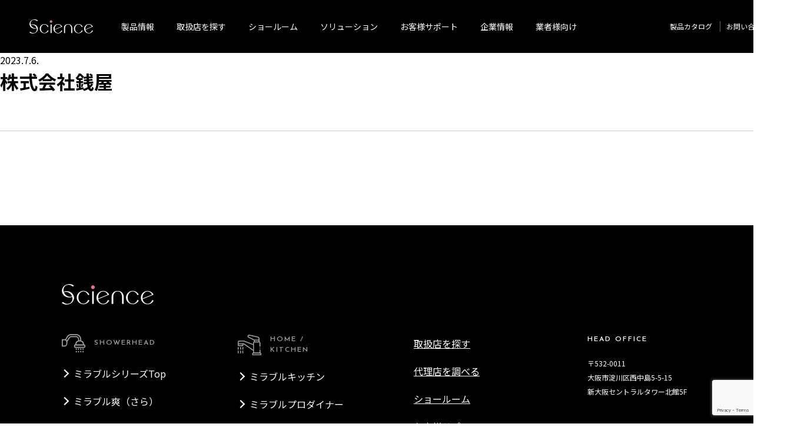

--- FILE ---
content_type: text/html; charset=UTF-8
request_url: https://i-feel-science.com/agency/02m093214z04/
body_size: 11173
content:


<!DOCTYPE html>
<html lang="ja">

<head>
    <meta charset="UTF-8">
    <meta http-equiv="X-UA-Compatible" content="IE=edge">
    <meta name="viewport" content="width=device-width, initial-scale=1">

    <!-- Google tag (gtag.js) -->
    <script async src="https://www.googletagmanager.com/gtag/js?id=G-RDH5304L8L"></script>
    <script>
      window.dataLayer = window.dataLayer || [];
      function gtag(){dataLayer.push(arguments);}
      gtag('js', new Date());

      gtag('config', 'G-RDH5304L8L');
    </script>

    <!-- タイトル -->
    <title>
        株式会社銭屋 ─ 株式会社サイエンス    </title>
        <meta name="description" content="">
    
    <!-- ogp -->
        <meta property="og:image" content="https://i-feel-science.com/ogp/ogp.jpg">
    <meta property="og:description" content="">
    <meta property="og:type" content="artcle">
        <meta property="og:title" content="株式会社銭屋 ─ 株式会社サイエンス">
    <meta property="og:url" content="https://i-feel-science.com/agency/02m093214z04/">
    <meta property="og:site_name" content="株式会社サイエンス">

    <!-- ファビコン -->
    <link rel="shortcut icon" type="image/vnd.microsoft.ico" href="/favicon.ico">
    <link rel="apple-touch-icon" href="/apple-touch-icon.png">

    <!-- CSS -->
    <link rel="stylesheet" href="/css/common/common.css?20251014">
        
    <!-- JS -->
    <script src="//cdnjs.cloudflare.com/ajax/libs/picturefill/3.0.2/picturefill.js"></script>
    <script src="//code.jquery.com/jquery-3.5.1.min.js"></script>
    <script src="/js/lightgallery-all.min.js"></script>
    <!-- <script src="/js/lightgallery.min.js"></script> -->
    <!-- <script src="/js/lg-video.min.js"></script> -->
    <link rel="stylesheet" href="/css/lightgallery/lightgallery.css">
    <link rel="stylesheet" href="/css/modaal/modaal.css">
    <script src="/js/modaal.min.js"></script>
    <script src="https://cdnjs.cloudflare.com/ajax/libs/jquery-cookie/1.4.1/jquery.cookie.js"></script>
    <link rel="stylesheet" href="/css/cookieModal/cookieModal.css">
    
    <!-- header -->
    <meta name='robots' content='max-image-preview:large' />
	<style>img:is([sizes="auto" i], [sizes^="auto," i]) { contain-intrinsic-size: 3000px 1500px }</style>
	<style id='classic-theme-styles-inline-css' type='text/css'>
/*! This file is auto-generated */
.wp-block-button__link{color:#fff;background-color:#32373c;border-radius:9999px;box-shadow:none;text-decoration:none;padding:calc(.667em + 2px) calc(1.333em + 2px);font-size:1.125em}.wp-block-file__button{background:#32373c;color:#fff;text-decoration:none}
</style>
<style id='global-styles-inline-css' type='text/css'>
:root{--wp--preset--aspect-ratio--square: 1;--wp--preset--aspect-ratio--4-3: 4/3;--wp--preset--aspect-ratio--3-4: 3/4;--wp--preset--aspect-ratio--3-2: 3/2;--wp--preset--aspect-ratio--2-3: 2/3;--wp--preset--aspect-ratio--16-9: 16/9;--wp--preset--aspect-ratio--9-16: 9/16;--wp--preset--color--black: #000000;--wp--preset--color--cyan-bluish-gray: #abb8c3;--wp--preset--color--white: #ffffff;--wp--preset--color--pale-pink: #f78da7;--wp--preset--color--vivid-red: #cf2e2e;--wp--preset--color--luminous-vivid-orange: #ff6900;--wp--preset--color--luminous-vivid-amber: #fcb900;--wp--preset--color--light-green-cyan: #7bdcb5;--wp--preset--color--vivid-green-cyan: #00d084;--wp--preset--color--pale-cyan-blue: #8ed1fc;--wp--preset--color--vivid-cyan-blue: #0693e3;--wp--preset--color--vivid-purple: #9b51e0;--wp--preset--gradient--vivid-cyan-blue-to-vivid-purple: linear-gradient(135deg,rgba(6,147,227,1) 0%,rgb(155,81,224) 100%);--wp--preset--gradient--light-green-cyan-to-vivid-green-cyan: linear-gradient(135deg,rgb(122,220,180) 0%,rgb(0,208,130) 100%);--wp--preset--gradient--luminous-vivid-amber-to-luminous-vivid-orange: linear-gradient(135deg,rgba(252,185,0,1) 0%,rgba(255,105,0,1) 100%);--wp--preset--gradient--luminous-vivid-orange-to-vivid-red: linear-gradient(135deg,rgba(255,105,0,1) 0%,rgb(207,46,46) 100%);--wp--preset--gradient--very-light-gray-to-cyan-bluish-gray: linear-gradient(135deg,rgb(238,238,238) 0%,rgb(169,184,195) 100%);--wp--preset--gradient--cool-to-warm-spectrum: linear-gradient(135deg,rgb(74,234,220) 0%,rgb(151,120,209) 20%,rgb(207,42,186) 40%,rgb(238,44,130) 60%,rgb(251,105,98) 80%,rgb(254,248,76) 100%);--wp--preset--gradient--blush-light-purple: linear-gradient(135deg,rgb(255,206,236) 0%,rgb(152,150,240) 100%);--wp--preset--gradient--blush-bordeaux: linear-gradient(135deg,rgb(254,205,165) 0%,rgb(254,45,45) 50%,rgb(107,0,62) 100%);--wp--preset--gradient--luminous-dusk: linear-gradient(135deg,rgb(255,203,112) 0%,rgb(199,81,192) 50%,rgb(65,88,208) 100%);--wp--preset--gradient--pale-ocean: linear-gradient(135deg,rgb(255,245,203) 0%,rgb(182,227,212) 50%,rgb(51,167,181) 100%);--wp--preset--gradient--electric-grass: linear-gradient(135deg,rgb(202,248,128) 0%,rgb(113,206,126) 100%);--wp--preset--gradient--midnight: linear-gradient(135deg,rgb(2,3,129) 0%,rgb(40,116,252) 100%);--wp--preset--font-size--small: 13px;--wp--preset--font-size--medium: 20px;--wp--preset--font-size--large: 36px;--wp--preset--font-size--x-large: 42px;--wp--preset--spacing--20: 0.44rem;--wp--preset--spacing--30: 0.67rem;--wp--preset--spacing--40: 1rem;--wp--preset--spacing--50: 1.5rem;--wp--preset--spacing--60: 2.25rem;--wp--preset--spacing--70: 3.38rem;--wp--preset--spacing--80: 5.06rem;--wp--preset--shadow--natural: 6px 6px 9px rgba(0, 0, 0, 0.2);--wp--preset--shadow--deep: 12px 12px 50px rgba(0, 0, 0, 0.4);--wp--preset--shadow--sharp: 6px 6px 0px rgba(0, 0, 0, 0.2);--wp--preset--shadow--outlined: 6px 6px 0px -3px rgba(255, 255, 255, 1), 6px 6px rgba(0, 0, 0, 1);--wp--preset--shadow--crisp: 6px 6px 0px rgba(0, 0, 0, 1);}:where(.is-layout-flex){gap: 0.5em;}:where(.is-layout-grid){gap: 0.5em;}body .is-layout-flex{display: flex;}.is-layout-flex{flex-wrap: wrap;align-items: center;}.is-layout-flex > :is(*, div){margin: 0;}body .is-layout-grid{display: grid;}.is-layout-grid > :is(*, div){margin: 0;}:where(.wp-block-columns.is-layout-flex){gap: 2em;}:where(.wp-block-columns.is-layout-grid){gap: 2em;}:where(.wp-block-post-template.is-layout-flex){gap: 1.25em;}:where(.wp-block-post-template.is-layout-grid){gap: 1.25em;}.has-black-color{color: var(--wp--preset--color--black) !important;}.has-cyan-bluish-gray-color{color: var(--wp--preset--color--cyan-bluish-gray) !important;}.has-white-color{color: var(--wp--preset--color--white) !important;}.has-pale-pink-color{color: var(--wp--preset--color--pale-pink) !important;}.has-vivid-red-color{color: var(--wp--preset--color--vivid-red) !important;}.has-luminous-vivid-orange-color{color: var(--wp--preset--color--luminous-vivid-orange) !important;}.has-luminous-vivid-amber-color{color: var(--wp--preset--color--luminous-vivid-amber) !important;}.has-light-green-cyan-color{color: var(--wp--preset--color--light-green-cyan) !important;}.has-vivid-green-cyan-color{color: var(--wp--preset--color--vivid-green-cyan) !important;}.has-pale-cyan-blue-color{color: var(--wp--preset--color--pale-cyan-blue) !important;}.has-vivid-cyan-blue-color{color: var(--wp--preset--color--vivid-cyan-blue) !important;}.has-vivid-purple-color{color: var(--wp--preset--color--vivid-purple) !important;}.has-black-background-color{background-color: var(--wp--preset--color--black) !important;}.has-cyan-bluish-gray-background-color{background-color: var(--wp--preset--color--cyan-bluish-gray) !important;}.has-white-background-color{background-color: var(--wp--preset--color--white) !important;}.has-pale-pink-background-color{background-color: var(--wp--preset--color--pale-pink) !important;}.has-vivid-red-background-color{background-color: var(--wp--preset--color--vivid-red) !important;}.has-luminous-vivid-orange-background-color{background-color: var(--wp--preset--color--luminous-vivid-orange) !important;}.has-luminous-vivid-amber-background-color{background-color: var(--wp--preset--color--luminous-vivid-amber) !important;}.has-light-green-cyan-background-color{background-color: var(--wp--preset--color--light-green-cyan) !important;}.has-vivid-green-cyan-background-color{background-color: var(--wp--preset--color--vivid-green-cyan) !important;}.has-pale-cyan-blue-background-color{background-color: var(--wp--preset--color--pale-cyan-blue) !important;}.has-vivid-cyan-blue-background-color{background-color: var(--wp--preset--color--vivid-cyan-blue) !important;}.has-vivid-purple-background-color{background-color: var(--wp--preset--color--vivid-purple) !important;}.has-black-border-color{border-color: var(--wp--preset--color--black) !important;}.has-cyan-bluish-gray-border-color{border-color: var(--wp--preset--color--cyan-bluish-gray) !important;}.has-white-border-color{border-color: var(--wp--preset--color--white) !important;}.has-pale-pink-border-color{border-color: var(--wp--preset--color--pale-pink) !important;}.has-vivid-red-border-color{border-color: var(--wp--preset--color--vivid-red) !important;}.has-luminous-vivid-orange-border-color{border-color: var(--wp--preset--color--luminous-vivid-orange) !important;}.has-luminous-vivid-amber-border-color{border-color: var(--wp--preset--color--luminous-vivid-amber) !important;}.has-light-green-cyan-border-color{border-color: var(--wp--preset--color--light-green-cyan) !important;}.has-vivid-green-cyan-border-color{border-color: var(--wp--preset--color--vivid-green-cyan) !important;}.has-pale-cyan-blue-border-color{border-color: var(--wp--preset--color--pale-cyan-blue) !important;}.has-vivid-cyan-blue-border-color{border-color: var(--wp--preset--color--vivid-cyan-blue) !important;}.has-vivid-purple-border-color{border-color: var(--wp--preset--color--vivid-purple) !important;}.has-vivid-cyan-blue-to-vivid-purple-gradient-background{background: var(--wp--preset--gradient--vivid-cyan-blue-to-vivid-purple) !important;}.has-light-green-cyan-to-vivid-green-cyan-gradient-background{background: var(--wp--preset--gradient--light-green-cyan-to-vivid-green-cyan) !important;}.has-luminous-vivid-amber-to-luminous-vivid-orange-gradient-background{background: var(--wp--preset--gradient--luminous-vivid-amber-to-luminous-vivid-orange) !important;}.has-luminous-vivid-orange-to-vivid-red-gradient-background{background: var(--wp--preset--gradient--luminous-vivid-orange-to-vivid-red) !important;}.has-very-light-gray-to-cyan-bluish-gray-gradient-background{background: var(--wp--preset--gradient--very-light-gray-to-cyan-bluish-gray) !important;}.has-cool-to-warm-spectrum-gradient-background{background: var(--wp--preset--gradient--cool-to-warm-spectrum) !important;}.has-blush-light-purple-gradient-background{background: var(--wp--preset--gradient--blush-light-purple) !important;}.has-blush-bordeaux-gradient-background{background: var(--wp--preset--gradient--blush-bordeaux) !important;}.has-luminous-dusk-gradient-background{background: var(--wp--preset--gradient--luminous-dusk) !important;}.has-pale-ocean-gradient-background{background: var(--wp--preset--gradient--pale-ocean) !important;}.has-electric-grass-gradient-background{background: var(--wp--preset--gradient--electric-grass) !important;}.has-midnight-gradient-background{background: var(--wp--preset--gradient--midnight) !important;}.has-small-font-size{font-size: var(--wp--preset--font-size--small) !important;}.has-medium-font-size{font-size: var(--wp--preset--font-size--medium) !important;}.has-large-font-size{font-size: var(--wp--preset--font-size--large) !important;}.has-x-large-font-size{font-size: var(--wp--preset--font-size--x-large) !important;}
:where(.wp-block-post-template.is-layout-flex){gap: 1.25em;}:where(.wp-block-post-template.is-layout-grid){gap: 1.25em;}
:where(.wp-block-columns.is-layout-flex){gap: 2em;}:where(.wp-block-columns.is-layout-grid){gap: 2em;}
:root :where(.wp-block-pullquote){font-size: 1.5em;line-height: 1.6;}
</style>
<link rel='stylesheet' id='bogo-css' href='https://i-feel-science.com/cms/wp-content/plugins/bogo/includes/css/style.css?ver=3.8.2' type='text/css' media='all' />
<link rel='stylesheet' id='contact-form-7-css' href='https://i-feel-science.com/cms/wp-content/plugins/contact-form-7/includes/css/styles.css?ver=6.0.5' type='text/css' media='all' />
<link rel='stylesheet' id='dflip-icons-style-css' href='https://i-feel-science.com/cms/wp-content/plugins/3d-flipbook-dflip-lite/assets/css/themify-icons.min.css?ver=1.7.35' type='text/css' media='all' />
<link rel='stylesheet' id='dflip-style-css' href='https://i-feel-science.com/cms/wp-content/plugins/3d-flipbook-dflip-lite/assets/css/dflip.min.css?ver=1.7.35' type='text/css' media='all' />
<script type="text/javascript" src="https://i-feel-science.com/cms/wp-includes/js/jquery/jquery.min.js?ver=3.7.1" id="jquery-core-js"></script>
<script type="text/javascript" src="https://i-feel-science.com/cms/wp-includes/js/jquery/jquery-migrate.min.js?ver=3.4.1" id="jquery-migrate-js"></script>
                <script>
                    var ajaxUrl = 'https://i-feel-science.com/cms/wp-admin/admin-ajax.php';
                </script>
        <script data-cfasync="false"> var dFlipLocation = "https://i-feel-science.com/cms/wp-content/plugins/3d-flipbook-dflip-lite/assets/"; var dFlipWPGlobal = {"text":{"toggleSound":"Turn on\/off Sound","toggleThumbnails":"Toggle Thumbnails","toggleOutline":"Toggle Outline\/Bookmark","previousPage":"Previous Page","nextPage":"Next Page","toggleFullscreen":"Toggle Fullscreen","zoomIn":"Zoom In","zoomOut":"Zoom Out","toggleHelp":"Toggle Help","singlePageMode":"Single Page Mode","doublePageMode":"Double Page Mode","downloadPDFFile":"Download PDF File","gotoFirstPage":"Goto First Page","gotoLastPage":"Goto Last Page","share":"Share","mailSubject":"I wanted you to see this FlipBook","mailBody":"Check out this site {{url}}","loading":"DearFlip: Loading "},"moreControls":"download,pageMode,startPage,endPage,sound","hideControls":"","scrollWheel":"true","backgroundColor":"#777","backgroundImage":"","height":"auto","paddingLeft":"20","paddingRight":"20","controlsPosition":"bottom","duration":800,"soundEnable":"true","enableDownload":"true","enableAnnotation":"false","enableAnalytics":"false","webgl":"true","hard":"none","maxTextureSize":"1600","rangeChunkSize":"524288","zoomRatio":1.5,"stiffness":3,"pageMode":"0","singlePageMode":"0","pageSize":"0","autoPlay":"false","autoPlayDuration":5000,"autoPlayStart":"false","linkTarget":"2","sharePrefix":"dearflip-"};</script>
<!-- Google Tag Manager -->
<script>(function(w,d,s,l,i){w[l]=w[l]||[];w[l].push({'gtm.start':
new Date().getTime(),event:'gtm.js'});var f=d.getElementsByTagName(s)[0],
j=d.createElement(s),dl=l!='dataLayer'?'&l='+l:'';j.async=true;j.src=
'https://www.googletagmanager.com/gtm.js?id='+i+dl;f.parentNode.insertBefore(j,f);
})(window,document,'script','dataLayer','GTM-KFW3N9TJ');</script>
<!-- End Google Tag Manager -->

<!-- shutto-translation -->
<script src="https://d.shutto-translation.com/trans.js?id=67476"></script>

<style>
    #sttLanguageSwitch{
        display: none;
    }
    #sttLanguageSwitchSp{
        display: none;
    }
    .stt-lang-select{
        display: none;
    }
</style>


</head>



<body class="agency-template-default single single-agency postid-68496 ja">
<!-- Google Tag Manager (noscript) -->
<noscript><iframe src="https://www.googletagmanager.com/ns.html?id=GTM-KFW3N9TJ"
height="0" width="0" style="display:none;visibility:hidden"></iframe></noscript>
<!-- End Google Tag Manager (noscript) -->

    <script type="text/javascript">
        var __pParams = __pParams || [];
        __pParams.push({
            client_id: '406',
            c_1: 'i-feel-science',
            c_2: 'ClientSite'
        });

    </script>
    <script type="text/javascript" src="https://cdn.d2-apps.net/js/tr.js" async></script>

    <header>
        <div class="outer">
            <h1 class="logo">
                <a href="/"><img src="/images/common/header_logo.png" alt="サイエンス"></a>
            </h1>
            <!-- 言語スイッチャーSP -->
            <div class="languageSp-section">
                <div id="languageSp-swich">
                    <button class="displaySp-item"></button>
                    <div class="wpSp-block-bogo-language-switcher">
                            <ul class="bogo-language-switcher list-view"><li class="en-US en first"><span class="bogo-language-name">English</span></li>
<li class="ja current"><span class="bogo-language-name"><a rel="alternate" hreflang="ja" href="https://i-feel-science.com/agency/02m093214z04/" title="日本語" class="current" aria-current="page">日本語</a></span></li>
<li class="ko-KR ko"><span class="bogo-language-name">한국어</span></li>
<li class="zh-CN"><span class="bogo-language-name">简体中文</span></li>
<li class="zh-TW last"><span class="bogo-language-name">繁體中文</span></li>
</ul>                    </div>
                </div>
            </div>
            <div id="sttLanguageSwitchSp" class="sttLanguageSwitch">
                <button class="sttLanguageSwitch-btn">Language</button>
                <ul class="sttLanguageSwitch-list">
                    <li ><a href="#" data-stt-changelang="ja" data-stt-ignore>日本語</a></li>
                    <li ><a href="#" data-stt-changelang="en" data-stt-ignore>English</a></li>
                    <li ><a href="#" data-stt-changelang="ko" data-stt-ignore>한국어</a></li>
                    <li ><a href="#" data-stt-changelang="zh-CN" data-stt-ignore>简体中文</a></li>
                    <li ><a href="#" data-stt-changelang="zh-TW" data-stt-ignore>繁體中文</a></li>
                </ul>
            </div>
            <div class="btn__navigation--trigger">
                <span></span>
                <span></span>
                <span></span>
            </div>

            <!-- グローバルメニュー -->
            <nav class="global-navigation">

                <ul class="global-navigation-main">
                    <li class="megamenu--trigger"><span class="navigation-btn">製品情報</span>
                        <div class="block">
                            <div class="nav-item">
                                <div class="box">
                                    <h2 class="heading"><span class="heading-icon"><img src="/images/common/icon_shower.svg" alt=""></span><span class="heading-name">SHOWERHEAD</span></h2>
                                    <ul class="list-menu">
                                        <li><a href="/mirable/">ミラブルシリーズTop</a></li>
										<li><a href="/mirable-sara/">ミラブル爽（さら）</a></li>
										<li><a href="/mirable-uru/">ミラブル潤（うる）</a></li>
										<li><a href="/mirable-tuya/">ミラブル艶（つや）</a></li>
                                        <li><a href="/mirable-zero/">ミラブルzero</a></li>
                                        <li><a href="/ultrafinemist-mirable/">ミラブルplus</a></li>
                                        <li><a href="/ultrafinemist-mirable-kitty/">ミラブルplus<span>（ハローキティバージョン）</span></a></li>

                                    </ul>
                                </div>
                                <div class="box">
                                    <h2 class="heading"><span class="heading-icon"><img src="/images/common/icon_bathtub.svg" alt=""></span><span class="heading-name">BATH</span></h2>
                                    <ul class="list-menu">
                                        <li><a href="/mirabath/">ミラバス</a></li>
                                        <li><a href="/mirabath-portable/">どこでもミラバス</a></li>
                                        <li><a href="/mirabath/option/#guardian">ミラバスガーディアン</a></li>
                                        <li><a href="/mirabath//option/#vision">ミラバスビジョン</a></li>
                                        <li><a href="/microbubble-tornado/">マイクロバブルトルネード</a></li>
                                    </ul>
                                </div>
                                <div class="box">
                                    <h2 class="heading"><span class="heading-icon"><img src="/images/common/icon_faucet.svg" alt=""></span><span class="heading-name">HOME / KITCHEN</span></h2>
                                    <ul class="list-menu">
                                        <li><a href="/ultrafinemist-mirable-kitchen/">ミラブルキッチン</a></li>
                                        <li><a href="/mirable-pro-dyner/">ミラブルプロダイナー</a></li>
                                        <li><a href="/mirable-aquablast/">MIRABLE AQUABLAST</a></li>
                                    </ul>
                                </div>
                                <div class="box">
                                    <h2 class="heading"><span class="heading-icon"><img src="/images/common/icon_hair-cut.svg" alt=""></span><span class="heading-name">BEAUTY</span></h2>
                                    <ul class="list-menu">
                                        <li><a href="/ultrafinemist-mirable-care/">ミラブルケア</a></li>
                                    </ul>
                                </div>
                                <div class="box">
                                    <h2 class="heading"><span class="heading-icon"><img src="/images/common/icon_measuring-cup.svg" alt=""></span><span class="heading-name">CENTRAL<br>WATER PURIFIER</span></h2>
                                    <ul class="list-menu">
                                        <li><a href="/water-system/">サイエンスウォーターセキュリティ</a></li>
                                    </ul>
                                </div>
                            </div>
                        </div>
                    </li>
                    <li class="megamenu--trigger"><a href="/store-finder/" class="navigation-btn">取扱店を探す</a>
                        <div class="block">
                            <div class="nav-item">
                                <div class="box" style="width: 33%;">
                                    <h2 style="font-size: 1.6rem; line-height: 1.7;">購入する</h2>
                                    <ul class="list-menu">
                                        <!-- <li><a href="/online-shop/">正規オンラインショップ</a></li> -->
                                        <li><a href="/purchase/">正規取扱店舗</a></li>
                                    </ul>
                                </div>
                                <div class="box" style="width: 33%;">
                                    <h2 style="font-size: 1.6rem; line-height: 1.7;">体感する</h2>
                                    <ul class="list-menu">
                                        <li><a href="/mirable-taikan/">体感する</a></li>
                                    </ul>
                                </div>
                                <div class="box" style="width: 33%;">
                                    <h2 style="font-size: 1.6rem; line-height: 1.7;">検索</h2>
                                    <ul class="list-menu">
                                        <li><a href="/agency-search/">代理店を調べる</a></li>
                                    </ul>
                                </div>
                            </div>
                        </div>
                    </li>


                    <li class="megamenu--trigger"><a href="/mirable-showroom/" class="navigation-btn">ショールーム</a></li>

                    <li class="megamenu--trigger"><a href="/solution/" class="navigation-btn">ソリューション</a>
                        <div class="block">
                            <div class="box">
                                <ul class="list-menu">
                                    <li><a href="/solution/note01/">ファインバブル技術とは</a></li>
                                    <li><a href="/solution/note02/">サイエンスのファインバブル事業展開</a></li>
                                    <li><a href="/solution/note03/">サイエンステクニカルラボ</a></li>
                                    <li><a href="/solution/note04/">サイエンスが提案する「家づくり」</a></li>
                                </ul>
                            </div>
                        </div>
                    </li>
                    <li class="megamenu--trigger"><a href="/manual/" class="navigation-btn">お客様サポート</a></li>
                    <li class="megamenu--trigger"><a href="/outline/" class="navigation-btn">企業情報</a>
                        <div class="block">
                            <div class="box">
                                <ul class="list-menu">
                                    <li><a href="/outline/about/">会社概要</a></li>
                                    <li><a href="/outline/sdgs/">サイエンスとSDGs</a></li>
                                    <li><a href="https://recruit.i-feel-science.com">採用情報</a></li>
                                </ul>
                            </div>
                        </div>
                    </li>
                    <li class="megamenu--trigger"><span class="navigation-btn">業者様向け</span>
                        <div class="block">
                            <div class="box">
                                <ul class="list-menu">
                                    <li><a href="/business_partner/">正規代理店パートナー</a></li>
                                    <li><a href="/implementation/">製品導入パートナー</a></li>
                                    <li><a href="/accommodation/">温泉施設への導入</a></li>
                                    <li><a href="/b2b_showroom/">超大型体験型ショールーム</a></li>
                                    <li><a href="https://agency.i-feel-science.com/b2b-agency-only/" target="_blank" rel="noopener">正規代理店様専用ページ</a></li>
                                </ul>
                            </div>
                        </div>
                    </li>
                </ul>
                <ul class="global-navigation-sub">
                    <li><a href="/catalog/">製品カタログ</a></li>
                    <li><a href="/inquiry/">お問い合わせ</a></li>
                    <li id="language-swich">
                             <!-- 言語スイッチャー -->
                            <button class="display-item"></button>
                            <div class="wp-block-bogo-language-switcher">
                                    <ul class="bogo-language-switcher list-view"><li class="en-US en first"><span class="bogo-language-name">English</span></li>
<li class="ja current"><span class="bogo-language-name"><a rel="alternate" hreflang="ja" href="https://i-feel-science.com/agency/02m093214z04/" title="日本語" class="current" aria-current="page">日本語</a></span></li>
<li class="ko-KR ko"><span class="bogo-language-name">한국어</span></li>
<li class="zh-CN"><span class="bogo-language-name">简体中文</span></li>
<li class="zh-TW last"><span class="bogo-language-name">繁體中文</span></li>
</ul>                            </div>
                    </li>
                    <li id="sttLanguageSwitch" class="sttLanguageSwitch">
                            <button class="sttLanguageSwitch-btn">Language</button>
                            <ul class="sttLanguageSwitch-list">
                                <li ><a href="#" data-stt-changelang="ja" data-stt-ignore>日本語</a></li>
                                <li ><a href="#" data-stt-changelang="en" data-stt-ignore>English</a></li>
                                <li ><a href="#" data-stt-changelang="ko" data-stt-ignore>한국어</a></li>
                                <li ><a href="#" data-stt-changelang="zh-CN" data-stt-ignore>简体中文</a></li>
                                <li ><a href="#" data-stt-changelang="zh-TW" data-stt-ignore>繁體中文</a></li>
                            </ul>
                    </li>
                </ul>
            </nav>
            <!-- SPメガメニュー -->
            <div class="megamenu--sp">
                <div class="nav-item">
                    <div class="box">
                        <h2 class="heading"><span class="heading-icon"><img src="/images/common/icon_shower.svg" alt=""></span><span class="heading-name">SHOWERHEAD</span></h2>
                        <ul class="list-menu">
                            <li><a href="/mirable/">ミラブルシリーズTop</a></li>
                            <li><a href="/mirable-sara/">ミラブル爽（さら）</a></li>
                            <li><a href="/mirable-uru/">ミラブル潤（うる）</a></li>
                            <li><a href="/mirable-tuya/">ミラブル艶（つや）</a></li>
                            <li><a href="/mirable-zero/">ミラブルzero</a></li>
                            <li><a href="/ultrafinemist-mirable/">ミラブルplus</a></li>
                            <li><a href="/ultrafinemist-mirable-kitty/">ミラブルplus<span>（ハローキティバージョン）</span></a></li>
                            <li><a href="/mirable-pro/">ミラブルプロ</a></li>

                        </ul>
                    </div>
                    <div class="box">
                        <h2 class="heading"><span class="heading-icon"><img src="/images/common/icon_bathtub.svg" alt=""></span><span class="heading-name">BATH</span></h2>
                        <ul class="list-menu">
                            <li><a href="/mirabath/">ミラバス</a></li>
                            <li><a href="/mirabath-portable/">どこでもミラバス</a></li>
                            <li><a href="/mirabath/option/#guardian">ミラバスガーディアン</a></li>
                            <li><a href="/mirabath/option/#vision">ミラバスビジョン</a></li>
                            <li><a href="/microbubble-tornado/">マイクロバブルトルネード</a></li>
                        </ul>
                    </div>
                    <div class="box">
                        <h2 class="heading"><span class="heading-icon"><img src="/images/common/icon_faucet.svg" alt=""></span><span class="heading-name">HOME / KITCHEN</span></h2>
                        <ul class="list-menu">
                            <li><a href="/ultrafinemist-mirable-kitchen/">ミラブルキッチン</a></li>
                            <li><a href="/mirable-pro-dyner/">ミラブルプロダイナー</a></li>
                            <li><a href="/mirable-aquablast/">MIRABLE AQUABLAST</a></li>
                        </ul>
                    </div>
                    <div class="box">
                        <h2 class="heading"><span class="heading-icon"><img src="/images/common/icon_hair-cut.svg" alt=""></span><span class="heading-name">BEAUTY</span></h2>
                        <ul class="list-menu">
                            <li><a href="/ultrafinemist-mirable-care/">ミラブルケア</a></li>
                        </ul>
                    </div>
                    <div class="box">
                        <h2 class="heading"><span class="heading-icon"><img src="/images/common/icon_measuring-cup.svg" alt=""></span><span class="heading-name">CENTRAL<br>WATER PURIFIER</span></h2>
                        <ul class="list-menu">
                            <li><a href="/water-system/">サイエンスウォーターセキュリティ</a></li>
                        </ul>
                    </div>
                </div>
                <div id="spother" class="block">
                    <div class="box">
                        <ul class="list-menu">
                            <li><a href="/store-finder/">取扱店を探す</a></li>
                            <li><a href="/manual/">お客様サポート</a></li>
                            <li><a href="/solution/">ソリューション</a></li>
                            <li><a href="/outline/">企業情報</a></li>
                            <li><a href="/business_partner/">業者様向け</a></li>
                            <li><a href="/inquiry/">お問い合わせ</a></li>
                        </ul>
                    </div>
                </div>
            </div>

        </div>
    </header>


    <!-- main -->
    <main>


<script>
document.addEventListener("DOMContentLoaded", function() {
    const listItems = document.querySelectorAll('.bogo-language-switcher li');
    listItems.forEach(item => {
        if (!item.querySelector('a')) {
            item.style.display = 'none';
        }
    });
});


document.addEventListener("DOMContentLoaded", function() {
    const dynamicList = document.querySelector('.bogo-language-switcher');
    const visibleListItems = dynamicList.querySelectorAll('li:not([style*="display: none"])');
    const numberOfVisibleItems = visibleListItems.length;
    if (numberOfVisibleItems !== 1) {
        const apperLanguageSwicher = document.querySelector('#language-swich');
        const apperLanguageSwicherSp = document.querySelector('#languageSp-swich');
        apperLanguageSwicher.style.display = 'inline-block';
        apperLanguageSwicherSp.style.display = 'inline-block';
    }
// ここまでうごいてる(要素が一つ以上存在する時、表示)13:00
    const displayItem = document.querySelector('.display-item')
    const displayItemSp = document.querySelector('.displaySp-item')
    const languageSwitcher = document.querySelector('.wp-block-bogo-language-switcher');
    const languageSwitcherSp = document.querySelector('.wpSp-block-bogo-language-switcher');
    displayItem.addEventListener('click', () => {
        languageSwitcher.classList.toggle('appear');
    });
    displayItemSp.addEventListener('click', () => {
        languageSwitcherSp.classList.toggle('appear');
    });
});


document.addEventListener('DOMContentLoaded', () => {
//   const selectItems = document.querySelectorAll('.wp-block-bogo-language-switcher li');
  const display = document.querySelector('.display-item');
//   const displayButton = document.querySelector('.display-item:not(.bogo-disable)');
  const displaySp = document.querySelector('.displaySp-item');
//   const displayButtonSp = document.querySelector('.displaySp-item:not(.bogo-disable)');



  // 初期表示設定
  const firstLang = document.querySelector('.bogo-language-switcher > .current span');
  const firstLangName = "Language";
  display.textContent = firstLangName;
  displaySp.textContent = firstLangName;
  const arrow = document.createElement('span');
  arrow.className = 'arrow';
  display.appendChild(arrow);

});



document.addEventListener("DOMContentLoaded", function() {
    const languageOrder = ["日本語", "English", "한국어", "简体中文", "繁體中文"];
    const languageList = document.querySelector('.wp-block-bogo-language-switcher ul');
    if (languageList) {
        const items = Array.from(languageList.children);
        const sortedItems = languageOrder.map(lang =>
            items.find(item => item.textContent.trim().includes(lang))
        ).filter(Boolean);

        languageList.innerHTML = '';
        sortedItems.forEach(item => languageList.appendChild(item));
    }
});

document.addEventListener("DOMContentLoaded", function() {
    const languageOrderSp = ["日本語", "English", "한국어", "简体中文", "繁體中文"];
    const languageListSp = document.querySelector('.wpSp-block-bogo-language-switcher ul');
    if (languageListSp) {
        const itemsSp = Array.from(languageListSp.children);
        const sortedItemsSp = languageOrderSp.map(lang =>
            itemsSp.find(itemSp => itemSp.textContent.trim().includes(lang))
        ).filter(Boolean);

        languageListSp.innerHTML = '';
        sortedItemsSp.forEach(itemSp => languageListSp.appendChild(itemSp));
    }
});

document.addEventListener("DOMContentLoaded", function() {
    const sttLanguageSwitch = document.getElementById('sttLanguageSwitch');
    const sttLanguageSwitchSp = document.getElementById('sttLanguageSwitchSp');
    const sttLanguageSwitchBtns = document.querySelectorAll('.sttLanguageSwitch-btn');
    let sttLangSelect;
    let tryCount = 0;
    const maxTries = 10;

    function waitForSttSelect() {
        sttLangSelect = document.querySelector('.stt-lang-select');
        if (sttLangSelect) {
            console.log(sttLangSelect);
            sttLangSelect.style.display = 'none';
            sttLanguageSwitch.classList.add('is-show');
            sttLanguageSwitchSp.classList.add('is-show');
        } else if (tryCount < maxTries) {
            tryCount++;
            setTimeout(waitForSttSelect, 300);
        }
    }
    waitForSttSelect();

    sttLanguageSwitchBtns.forEach(btn => {
        btn.addEventListener('click', () => {
            const nextSibling = btn.nextElementSibling;
            nextSibling.classList.toggle('is-active');
        });
    });
});


    </script>

<!-- entry -->
<div class="information-contents">
<link rel="stylesheet" href="/css/information/single.css">
<div class="information-contents__info">
<div class="information-contents__info__cate"><div class="_category"></div></div>
<div class="information-contents__info__date">2023.7.6.</div>
</div>
<div class="information-contents__child-title">
<h1 class="title">株式会社銭屋</h1>
</div>
<div class="information-contents__body"></div>
<div class="information-contents__foot">
<!-- /entry -->



<!-- /container -->
</main>
<footer>
		<div class="outer">
			<h1 class="logo"><img src="/images/common/footer_logo.png" alt="サイエンス"></h1>
			<div class="inner">
				<div class="footer__block-item">
					<div class="nav-item">
						<div class="block">
							  <div class="box">
								  <h2 class="heading"><span class="heading-icon"><img src="/images/common/icon_shower.svg" alt="SHOWERHEAD"></span><span class="heading-name">SHOWERHEAD</span></h2>
								  <ul class="list-menu">
									<li><a href="/mirable/">ミラブルシリーズTop</a></li>
										<li><a href="/mirable-sara/">ミラブル爽（さら）</a></li>
										<li><a href="/mirable-uru/">ミラブル潤（うる）</a></li>
										<li><a href="/mirable-tuya/">ミラブル艶（つや）</a></li>
									<li><a href="/mirable-zero/">ミラブルzero</a></li>
									  <li><a href="/ultrafinemist-mirable/">ミラブルplus</a></li>
									  <li><a href="/ultrafinemist-mirable-kitty/">ミラブルplus<span>（ハローキティバージョン）</span></a></li>
								  </ul>
							  </div>
							  <div class="box">
								  <h2 class="heading"><span class="heading-icon"><img src="/images/common/icon_bathtub.svg" alt="BATH"></span><span class="heading-name">BATH</span></h2>
								  <ul class="list-menu">
									  <li><a href="/mirabath/">ミラバス</a></li>
									  <li><a href="/mirabath-portable/">どこでもミラバス</a></li>
									  <li><a href="/mirabath/option/#guardian">ミラバスガーディアン</a></li>
									  <li><a href="/mirabath/option/#vision">ミラバスビジョン</a></li>
									  <li><a href="/microbubble-tornado/">マイクロバブルトルネード</a></li>
								  </ul>
							  </div>
						</div>
						<div class="block">
							  <div class="box">
								  <h2 class="heading"><span class="heading-icon"><img src="/images/common/icon_faucet.svg" alt="KITCHEN"></span><span class="heading-name">HOME /<br> KITCHEN</span></h2>
								  <ul class="list-menu">
									  <li><a href="/ultrafinemist-mirable-kitchen/">ミラブルキッチン</a></li>
 									  <li><a href="/mirable-pro-dyner/">ミラブルプロダイナー</a></li>
 									  <li><a href="/mirable-aquablast/">MIRABLE AQUABLAST</a></li>
								  </ul>
							  </div>
							  <div class="box">
								  <h2 class="heading"><span class="heading-icon"><img src="/images/common/icon_hair-cut.svg" alt="BEAUTY"></span><span class="heading-name">BEAUTY</span></h2>
								  <ul class="list-menu">
									  <li><a href="/ultrafinemist-mirable-care/">ミラブルケア</a></li>
								  </ul>
							  </div>
							  <div class="box">
								  <h2 class="heading"><span class="heading-icon"><img src="/images/common/icon_measuring-cup.svg" alt="CENTRAL WATER PURIFIER"></span><span class="heading-name">CENTRAL<br>WATER PURIFIER</span></h2>
								  <ul class="list-menu">
									<li><a href="/water-system/">サイエンスウォーターセキュリティ</a></li>
								</ul>
							  </div>
						  </div>
					</div>
				</div>

				<div class="footer__block-catpage">
					<ul class="list-menu-catpage">
						<li><a href="/store-finder/">取扱店を探す</a></li>
						<li><a href="/agency-search/">代理店を調べる</a></li>
						<li><a href="/mirable-showroom/">ショールーム</a></li>
						<li><a href="/manual/">お客様サポート</a></li>
						<li><a href="/solution/">ソリューション</a></li>
						<li><a href="/outline/">企業情報</a></li>
						<li><a href="/business_partner/">業者様向け</a></li>
						<li><a href="/inquiry/">お問い合わせ</a></li>
					</ul>
				</div>

				<div class="footer__block-other">
					<div class="footer__block-address">
						<h2 class="heading">HEAD OFFICE</h2>
						<address>
							〒532-0011<br>
							大阪市淀川区西中島5-5-15<br>
							新大阪セントラルタワー北館5F
						</address>
					</div>

					<div class="footer__block-sns">
						<a href="https://twitter.com/science20070807" class="dt-btn-m dt-btn" target="_blank" rel="noopener noreferrer"><div class="box">
							<div class="in_box">
								<div class="in_box_box">
									<i class="icon-twitter"></i><img src="/images/common/icon_sns-tw.svg" alt="Twitter">
								</div>
							</div>
						</div></a>
						<a href="https://www.facebook.com/microbubble.science/" class="dt-btn-m dt-btn" target="_blank" rel="noopener noreferrer"><div class="box">
							<div class="in_box">
								<div class="in_box_box">
									 <img src="/images/common/icon_sns-fa.svg" alt="Facebook">
								</div>
							</div>
						</div></a>
						<a href="https://www.instagram.com/science_mirable/" class="dt-btn-m dt-btn" target="_blank" rel="noopener noreferrer"><div class="box">
							<div class="in_box">
								<div class="in_box_box"><img src="/images/common/icon_sns-ins.svg" alt="Instagram">
								</div>
							</div>
						</div></a>
					</div>

					<div class="footer__block-policy">
						<a href="/privacy-policy/">プライバシーポリシー</a>
					</div>

					<small class="footer__block-copy">&copy;2024 Science All Right Reserved.</small>
				</div>
			</div>
		</div>
    </footer>
<script src="/js/common.js"></script>
<script type="text/javascript" src="https://i-feel-science.com/cms/wp-includes/js/dist/hooks.min.js?ver=4d63a3d491d11ffd8ac6" id="wp-hooks-js"></script>
<script type="text/javascript" src="https://i-feel-science.com/cms/wp-includes/js/dist/i18n.min.js?ver=5e580eb46a90c2b997e6" id="wp-i18n-js"></script>
<script type="text/javascript" id="wp-i18n-js-after">
/* <![CDATA[ */
wp.i18n.setLocaleData( { 'text direction\u0004ltr': [ 'ltr' ] } );
/* ]]> */
</script>
<script type="text/javascript" src="https://i-feel-science.com/cms/wp-content/plugins/contact-form-7/includes/swv/js/index.js?ver=6.0.5" id="swv-js"></script>
<script type="text/javascript" id="contact-form-7-js-translations">
/* <![CDATA[ */
( function( domain, translations ) {
	var localeData = translations.locale_data[ domain ] || translations.locale_data.messages;
	localeData[""].domain = domain;
	wp.i18n.setLocaleData( localeData, domain );
} )( "contact-form-7", {"translation-revision-date":"2025-02-18 07:36:32+0000","generator":"GlotPress\/4.0.1","domain":"messages","locale_data":{"messages":{"":{"domain":"messages","plural-forms":"nplurals=1; plural=0;","lang":"ja_JP"},"This contact form is placed in the wrong place.":["\u3053\u306e\u30b3\u30f3\u30bf\u30af\u30c8\u30d5\u30a9\u30fc\u30e0\u306f\u9593\u9055\u3063\u305f\u4f4d\u7f6e\u306b\u7f6e\u304b\u308c\u3066\u3044\u307e\u3059\u3002"],"Error:":["\u30a8\u30e9\u30fc:"]}},"comment":{"reference":"includes\/js\/index.js"}} );
/* ]]> */
</script>
<script type="text/javascript" id="contact-form-7-js-before">
/* <![CDATA[ */
var wpcf7 = {
    "api": {
        "root": "https:\/\/i-feel-science.com\/wp-json\/",
        "namespace": "contact-form-7\/v1"
    }
};
/* ]]> */
</script>
<script type="text/javascript" src="https://i-feel-science.com/cms/wp-content/plugins/contact-form-7/includes/js/index.js?ver=6.0.5" id="contact-form-7-js"></script>
<script type="text/javascript" src="https://i-feel-science.com/cms/wp-content/plugins/3d-flipbook-dflip-lite/assets/js/dflip.min.js?ver=1.7.35" id="dflip-script-js"></script>
<script type="text/javascript" src="https://www.google.com/recaptcha/api.js?render=6LeHk8cqAAAAAHoS04YBxEbeFn7L514jUAR6XSBJ&amp;ver=3.0" id="google-recaptcha-js"></script>
<script type="text/javascript" src="https://i-feel-science.com/cms/wp-includes/js/dist/vendor/wp-polyfill.min.js?ver=3.15.0" id="wp-polyfill-js"></script>
<script type="text/javascript" id="wpcf7-recaptcha-js-before">
/* <![CDATA[ */
var wpcf7_recaptcha = {
    "sitekey": "6LeHk8cqAAAAAHoS04YBxEbeFn7L514jUAR6XSBJ",
    "actions": {
        "homepage": "homepage",
        "contactform": "contactform"
    }
};
/* ]]> */
</script>
<script type="text/javascript" src="https://i-feel-science.com/cms/wp-content/plugins/contact-form-7/modules/recaptcha/index.js?ver=6.0.5" id="wpcf7-recaptcha-js"></script>

<script type="text/javascript">
piAId = '915531';
piCId = '2129';
piHostname = 'pi.pardot.com';

(function() {
    function async_load(){
        var s = document.createElement('script'); s.type = 'text/javascript';
        s.src = ('https:' == document.location.protocol ? 'https://pi' : 'http://cdn') + '.pardot.com/pd.js';
        var c = document.getElementsByTagName('script')[0]; c.parentNode.insertBefore(s, c);
    }
    if(window.attachEvent) { window.attachEvent('onload', async_load); }
    else { window.addEventListener('load', async_load, false); }
})();
</script>

<script>
  !function(f,b,e,v,n,t,s)
  {if(f.fbq)return;n=f.fbq=function(){n.callMethod?
  n.callMethod.apply(n,arguments):n.queue.push(arguments)};
  if(!f._fbq)f._fbq=n;n.push=n;n.loaded=!0;n.version='2.0';
  n.queue=[];t=b.createElement(e);t.async=!0;
  t.src=v;s=b.getElementsByTagName(e)[0];
  s.parentNode.insertBefore(t,s)}(window, document,'script',
  'https://connect.facebook.net/en_US/fbevents.js');
  fbq('init', '2868239443504264');
  fbq('track', 'PageView');
</script>
<noscript><img height="1" width="1" style="display:none"
  src="https://www.facebook.com/tr?id=2868239443504264&ev=PageView&noscript=1"
/></noscript>

</body>
</html>

--- FILE ---
content_type: text/html; charset=utf-8
request_url: https://www.google.com/recaptcha/api2/anchor?ar=1&k=6LeHk8cqAAAAAHoS04YBxEbeFn7L514jUAR6XSBJ&co=aHR0cHM6Ly9pLWZlZWwtc2NpZW5jZS5jb206NDQz&hl=en&v=PoyoqOPhxBO7pBk68S4YbpHZ&size=invisible&anchor-ms=20000&execute-ms=30000&cb=xsskvw18ca0v
body_size: 48746
content:
<!DOCTYPE HTML><html dir="ltr" lang="en"><head><meta http-equiv="Content-Type" content="text/html; charset=UTF-8">
<meta http-equiv="X-UA-Compatible" content="IE=edge">
<title>reCAPTCHA</title>
<style type="text/css">
/* cyrillic-ext */
@font-face {
  font-family: 'Roboto';
  font-style: normal;
  font-weight: 400;
  font-stretch: 100%;
  src: url(//fonts.gstatic.com/s/roboto/v48/KFO7CnqEu92Fr1ME7kSn66aGLdTylUAMa3GUBHMdazTgWw.woff2) format('woff2');
  unicode-range: U+0460-052F, U+1C80-1C8A, U+20B4, U+2DE0-2DFF, U+A640-A69F, U+FE2E-FE2F;
}
/* cyrillic */
@font-face {
  font-family: 'Roboto';
  font-style: normal;
  font-weight: 400;
  font-stretch: 100%;
  src: url(//fonts.gstatic.com/s/roboto/v48/KFO7CnqEu92Fr1ME7kSn66aGLdTylUAMa3iUBHMdazTgWw.woff2) format('woff2');
  unicode-range: U+0301, U+0400-045F, U+0490-0491, U+04B0-04B1, U+2116;
}
/* greek-ext */
@font-face {
  font-family: 'Roboto';
  font-style: normal;
  font-weight: 400;
  font-stretch: 100%;
  src: url(//fonts.gstatic.com/s/roboto/v48/KFO7CnqEu92Fr1ME7kSn66aGLdTylUAMa3CUBHMdazTgWw.woff2) format('woff2');
  unicode-range: U+1F00-1FFF;
}
/* greek */
@font-face {
  font-family: 'Roboto';
  font-style: normal;
  font-weight: 400;
  font-stretch: 100%;
  src: url(//fonts.gstatic.com/s/roboto/v48/KFO7CnqEu92Fr1ME7kSn66aGLdTylUAMa3-UBHMdazTgWw.woff2) format('woff2');
  unicode-range: U+0370-0377, U+037A-037F, U+0384-038A, U+038C, U+038E-03A1, U+03A3-03FF;
}
/* math */
@font-face {
  font-family: 'Roboto';
  font-style: normal;
  font-weight: 400;
  font-stretch: 100%;
  src: url(//fonts.gstatic.com/s/roboto/v48/KFO7CnqEu92Fr1ME7kSn66aGLdTylUAMawCUBHMdazTgWw.woff2) format('woff2');
  unicode-range: U+0302-0303, U+0305, U+0307-0308, U+0310, U+0312, U+0315, U+031A, U+0326-0327, U+032C, U+032F-0330, U+0332-0333, U+0338, U+033A, U+0346, U+034D, U+0391-03A1, U+03A3-03A9, U+03B1-03C9, U+03D1, U+03D5-03D6, U+03F0-03F1, U+03F4-03F5, U+2016-2017, U+2034-2038, U+203C, U+2040, U+2043, U+2047, U+2050, U+2057, U+205F, U+2070-2071, U+2074-208E, U+2090-209C, U+20D0-20DC, U+20E1, U+20E5-20EF, U+2100-2112, U+2114-2115, U+2117-2121, U+2123-214F, U+2190, U+2192, U+2194-21AE, U+21B0-21E5, U+21F1-21F2, U+21F4-2211, U+2213-2214, U+2216-22FF, U+2308-230B, U+2310, U+2319, U+231C-2321, U+2336-237A, U+237C, U+2395, U+239B-23B7, U+23D0, U+23DC-23E1, U+2474-2475, U+25AF, U+25B3, U+25B7, U+25BD, U+25C1, U+25CA, U+25CC, U+25FB, U+266D-266F, U+27C0-27FF, U+2900-2AFF, U+2B0E-2B11, U+2B30-2B4C, U+2BFE, U+3030, U+FF5B, U+FF5D, U+1D400-1D7FF, U+1EE00-1EEFF;
}
/* symbols */
@font-face {
  font-family: 'Roboto';
  font-style: normal;
  font-weight: 400;
  font-stretch: 100%;
  src: url(//fonts.gstatic.com/s/roboto/v48/KFO7CnqEu92Fr1ME7kSn66aGLdTylUAMaxKUBHMdazTgWw.woff2) format('woff2');
  unicode-range: U+0001-000C, U+000E-001F, U+007F-009F, U+20DD-20E0, U+20E2-20E4, U+2150-218F, U+2190, U+2192, U+2194-2199, U+21AF, U+21E6-21F0, U+21F3, U+2218-2219, U+2299, U+22C4-22C6, U+2300-243F, U+2440-244A, U+2460-24FF, U+25A0-27BF, U+2800-28FF, U+2921-2922, U+2981, U+29BF, U+29EB, U+2B00-2BFF, U+4DC0-4DFF, U+FFF9-FFFB, U+10140-1018E, U+10190-1019C, U+101A0, U+101D0-101FD, U+102E0-102FB, U+10E60-10E7E, U+1D2C0-1D2D3, U+1D2E0-1D37F, U+1F000-1F0FF, U+1F100-1F1AD, U+1F1E6-1F1FF, U+1F30D-1F30F, U+1F315, U+1F31C, U+1F31E, U+1F320-1F32C, U+1F336, U+1F378, U+1F37D, U+1F382, U+1F393-1F39F, U+1F3A7-1F3A8, U+1F3AC-1F3AF, U+1F3C2, U+1F3C4-1F3C6, U+1F3CA-1F3CE, U+1F3D4-1F3E0, U+1F3ED, U+1F3F1-1F3F3, U+1F3F5-1F3F7, U+1F408, U+1F415, U+1F41F, U+1F426, U+1F43F, U+1F441-1F442, U+1F444, U+1F446-1F449, U+1F44C-1F44E, U+1F453, U+1F46A, U+1F47D, U+1F4A3, U+1F4B0, U+1F4B3, U+1F4B9, U+1F4BB, U+1F4BF, U+1F4C8-1F4CB, U+1F4D6, U+1F4DA, U+1F4DF, U+1F4E3-1F4E6, U+1F4EA-1F4ED, U+1F4F7, U+1F4F9-1F4FB, U+1F4FD-1F4FE, U+1F503, U+1F507-1F50B, U+1F50D, U+1F512-1F513, U+1F53E-1F54A, U+1F54F-1F5FA, U+1F610, U+1F650-1F67F, U+1F687, U+1F68D, U+1F691, U+1F694, U+1F698, U+1F6AD, U+1F6B2, U+1F6B9-1F6BA, U+1F6BC, U+1F6C6-1F6CF, U+1F6D3-1F6D7, U+1F6E0-1F6EA, U+1F6F0-1F6F3, U+1F6F7-1F6FC, U+1F700-1F7FF, U+1F800-1F80B, U+1F810-1F847, U+1F850-1F859, U+1F860-1F887, U+1F890-1F8AD, U+1F8B0-1F8BB, U+1F8C0-1F8C1, U+1F900-1F90B, U+1F93B, U+1F946, U+1F984, U+1F996, U+1F9E9, U+1FA00-1FA6F, U+1FA70-1FA7C, U+1FA80-1FA89, U+1FA8F-1FAC6, U+1FACE-1FADC, U+1FADF-1FAE9, U+1FAF0-1FAF8, U+1FB00-1FBFF;
}
/* vietnamese */
@font-face {
  font-family: 'Roboto';
  font-style: normal;
  font-weight: 400;
  font-stretch: 100%;
  src: url(//fonts.gstatic.com/s/roboto/v48/KFO7CnqEu92Fr1ME7kSn66aGLdTylUAMa3OUBHMdazTgWw.woff2) format('woff2');
  unicode-range: U+0102-0103, U+0110-0111, U+0128-0129, U+0168-0169, U+01A0-01A1, U+01AF-01B0, U+0300-0301, U+0303-0304, U+0308-0309, U+0323, U+0329, U+1EA0-1EF9, U+20AB;
}
/* latin-ext */
@font-face {
  font-family: 'Roboto';
  font-style: normal;
  font-weight: 400;
  font-stretch: 100%;
  src: url(//fonts.gstatic.com/s/roboto/v48/KFO7CnqEu92Fr1ME7kSn66aGLdTylUAMa3KUBHMdazTgWw.woff2) format('woff2');
  unicode-range: U+0100-02BA, U+02BD-02C5, U+02C7-02CC, U+02CE-02D7, U+02DD-02FF, U+0304, U+0308, U+0329, U+1D00-1DBF, U+1E00-1E9F, U+1EF2-1EFF, U+2020, U+20A0-20AB, U+20AD-20C0, U+2113, U+2C60-2C7F, U+A720-A7FF;
}
/* latin */
@font-face {
  font-family: 'Roboto';
  font-style: normal;
  font-weight: 400;
  font-stretch: 100%;
  src: url(//fonts.gstatic.com/s/roboto/v48/KFO7CnqEu92Fr1ME7kSn66aGLdTylUAMa3yUBHMdazQ.woff2) format('woff2');
  unicode-range: U+0000-00FF, U+0131, U+0152-0153, U+02BB-02BC, U+02C6, U+02DA, U+02DC, U+0304, U+0308, U+0329, U+2000-206F, U+20AC, U+2122, U+2191, U+2193, U+2212, U+2215, U+FEFF, U+FFFD;
}
/* cyrillic-ext */
@font-face {
  font-family: 'Roboto';
  font-style: normal;
  font-weight: 500;
  font-stretch: 100%;
  src: url(//fonts.gstatic.com/s/roboto/v48/KFO7CnqEu92Fr1ME7kSn66aGLdTylUAMa3GUBHMdazTgWw.woff2) format('woff2');
  unicode-range: U+0460-052F, U+1C80-1C8A, U+20B4, U+2DE0-2DFF, U+A640-A69F, U+FE2E-FE2F;
}
/* cyrillic */
@font-face {
  font-family: 'Roboto';
  font-style: normal;
  font-weight: 500;
  font-stretch: 100%;
  src: url(//fonts.gstatic.com/s/roboto/v48/KFO7CnqEu92Fr1ME7kSn66aGLdTylUAMa3iUBHMdazTgWw.woff2) format('woff2');
  unicode-range: U+0301, U+0400-045F, U+0490-0491, U+04B0-04B1, U+2116;
}
/* greek-ext */
@font-face {
  font-family: 'Roboto';
  font-style: normal;
  font-weight: 500;
  font-stretch: 100%;
  src: url(//fonts.gstatic.com/s/roboto/v48/KFO7CnqEu92Fr1ME7kSn66aGLdTylUAMa3CUBHMdazTgWw.woff2) format('woff2');
  unicode-range: U+1F00-1FFF;
}
/* greek */
@font-face {
  font-family: 'Roboto';
  font-style: normal;
  font-weight: 500;
  font-stretch: 100%;
  src: url(//fonts.gstatic.com/s/roboto/v48/KFO7CnqEu92Fr1ME7kSn66aGLdTylUAMa3-UBHMdazTgWw.woff2) format('woff2');
  unicode-range: U+0370-0377, U+037A-037F, U+0384-038A, U+038C, U+038E-03A1, U+03A3-03FF;
}
/* math */
@font-face {
  font-family: 'Roboto';
  font-style: normal;
  font-weight: 500;
  font-stretch: 100%;
  src: url(//fonts.gstatic.com/s/roboto/v48/KFO7CnqEu92Fr1ME7kSn66aGLdTylUAMawCUBHMdazTgWw.woff2) format('woff2');
  unicode-range: U+0302-0303, U+0305, U+0307-0308, U+0310, U+0312, U+0315, U+031A, U+0326-0327, U+032C, U+032F-0330, U+0332-0333, U+0338, U+033A, U+0346, U+034D, U+0391-03A1, U+03A3-03A9, U+03B1-03C9, U+03D1, U+03D5-03D6, U+03F0-03F1, U+03F4-03F5, U+2016-2017, U+2034-2038, U+203C, U+2040, U+2043, U+2047, U+2050, U+2057, U+205F, U+2070-2071, U+2074-208E, U+2090-209C, U+20D0-20DC, U+20E1, U+20E5-20EF, U+2100-2112, U+2114-2115, U+2117-2121, U+2123-214F, U+2190, U+2192, U+2194-21AE, U+21B0-21E5, U+21F1-21F2, U+21F4-2211, U+2213-2214, U+2216-22FF, U+2308-230B, U+2310, U+2319, U+231C-2321, U+2336-237A, U+237C, U+2395, U+239B-23B7, U+23D0, U+23DC-23E1, U+2474-2475, U+25AF, U+25B3, U+25B7, U+25BD, U+25C1, U+25CA, U+25CC, U+25FB, U+266D-266F, U+27C0-27FF, U+2900-2AFF, U+2B0E-2B11, U+2B30-2B4C, U+2BFE, U+3030, U+FF5B, U+FF5D, U+1D400-1D7FF, U+1EE00-1EEFF;
}
/* symbols */
@font-face {
  font-family: 'Roboto';
  font-style: normal;
  font-weight: 500;
  font-stretch: 100%;
  src: url(//fonts.gstatic.com/s/roboto/v48/KFO7CnqEu92Fr1ME7kSn66aGLdTylUAMaxKUBHMdazTgWw.woff2) format('woff2');
  unicode-range: U+0001-000C, U+000E-001F, U+007F-009F, U+20DD-20E0, U+20E2-20E4, U+2150-218F, U+2190, U+2192, U+2194-2199, U+21AF, U+21E6-21F0, U+21F3, U+2218-2219, U+2299, U+22C4-22C6, U+2300-243F, U+2440-244A, U+2460-24FF, U+25A0-27BF, U+2800-28FF, U+2921-2922, U+2981, U+29BF, U+29EB, U+2B00-2BFF, U+4DC0-4DFF, U+FFF9-FFFB, U+10140-1018E, U+10190-1019C, U+101A0, U+101D0-101FD, U+102E0-102FB, U+10E60-10E7E, U+1D2C0-1D2D3, U+1D2E0-1D37F, U+1F000-1F0FF, U+1F100-1F1AD, U+1F1E6-1F1FF, U+1F30D-1F30F, U+1F315, U+1F31C, U+1F31E, U+1F320-1F32C, U+1F336, U+1F378, U+1F37D, U+1F382, U+1F393-1F39F, U+1F3A7-1F3A8, U+1F3AC-1F3AF, U+1F3C2, U+1F3C4-1F3C6, U+1F3CA-1F3CE, U+1F3D4-1F3E0, U+1F3ED, U+1F3F1-1F3F3, U+1F3F5-1F3F7, U+1F408, U+1F415, U+1F41F, U+1F426, U+1F43F, U+1F441-1F442, U+1F444, U+1F446-1F449, U+1F44C-1F44E, U+1F453, U+1F46A, U+1F47D, U+1F4A3, U+1F4B0, U+1F4B3, U+1F4B9, U+1F4BB, U+1F4BF, U+1F4C8-1F4CB, U+1F4D6, U+1F4DA, U+1F4DF, U+1F4E3-1F4E6, U+1F4EA-1F4ED, U+1F4F7, U+1F4F9-1F4FB, U+1F4FD-1F4FE, U+1F503, U+1F507-1F50B, U+1F50D, U+1F512-1F513, U+1F53E-1F54A, U+1F54F-1F5FA, U+1F610, U+1F650-1F67F, U+1F687, U+1F68D, U+1F691, U+1F694, U+1F698, U+1F6AD, U+1F6B2, U+1F6B9-1F6BA, U+1F6BC, U+1F6C6-1F6CF, U+1F6D3-1F6D7, U+1F6E0-1F6EA, U+1F6F0-1F6F3, U+1F6F7-1F6FC, U+1F700-1F7FF, U+1F800-1F80B, U+1F810-1F847, U+1F850-1F859, U+1F860-1F887, U+1F890-1F8AD, U+1F8B0-1F8BB, U+1F8C0-1F8C1, U+1F900-1F90B, U+1F93B, U+1F946, U+1F984, U+1F996, U+1F9E9, U+1FA00-1FA6F, U+1FA70-1FA7C, U+1FA80-1FA89, U+1FA8F-1FAC6, U+1FACE-1FADC, U+1FADF-1FAE9, U+1FAF0-1FAF8, U+1FB00-1FBFF;
}
/* vietnamese */
@font-face {
  font-family: 'Roboto';
  font-style: normal;
  font-weight: 500;
  font-stretch: 100%;
  src: url(//fonts.gstatic.com/s/roboto/v48/KFO7CnqEu92Fr1ME7kSn66aGLdTylUAMa3OUBHMdazTgWw.woff2) format('woff2');
  unicode-range: U+0102-0103, U+0110-0111, U+0128-0129, U+0168-0169, U+01A0-01A1, U+01AF-01B0, U+0300-0301, U+0303-0304, U+0308-0309, U+0323, U+0329, U+1EA0-1EF9, U+20AB;
}
/* latin-ext */
@font-face {
  font-family: 'Roboto';
  font-style: normal;
  font-weight: 500;
  font-stretch: 100%;
  src: url(//fonts.gstatic.com/s/roboto/v48/KFO7CnqEu92Fr1ME7kSn66aGLdTylUAMa3KUBHMdazTgWw.woff2) format('woff2');
  unicode-range: U+0100-02BA, U+02BD-02C5, U+02C7-02CC, U+02CE-02D7, U+02DD-02FF, U+0304, U+0308, U+0329, U+1D00-1DBF, U+1E00-1E9F, U+1EF2-1EFF, U+2020, U+20A0-20AB, U+20AD-20C0, U+2113, U+2C60-2C7F, U+A720-A7FF;
}
/* latin */
@font-face {
  font-family: 'Roboto';
  font-style: normal;
  font-weight: 500;
  font-stretch: 100%;
  src: url(//fonts.gstatic.com/s/roboto/v48/KFO7CnqEu92Fr1ME7kSn66aGLdTylUAMa3yUBHMdazQ.woff2) format('woff2');
  unicode-range: U+0000-00FF, U+0131, U+0152-0153, U+02BB-02BC, U+02C6, U+02DA, U+02DC, U+0304, U+0308, U+0329, U+2000-206F, U+20AC, U+2122, U+2191, U+2193, U+2212, U+2215, U+FEFF, U+FFFD;
}
/* cyrillic-ext */
@font-face {
  font-family: 'Roboto';
  font-style: normal;
  font-weight: 900;
  font-stretch: 100%;
  src: url(//fonts.gstatic.com/s/roboto/v48/KFO7CnqEu92Fr1ME7kSn66aGLdTylUAMa3GUBHMdazTgWw.woff2) format('woff2');
  unicode-range: U+0460-052F, U+1C80-1C8A, U+20B4, U+2DE0-2DFF, U+A640-A69F, U+FE2E-FE2F;
}
/* cyrillic */
@font-face {
  font-family: 'Roboto';
  font-style: normal;
  font-weight: 900;
  font-stretch: 100%;
  src: url(//fonts.gstatic.com/s/roboto/v48/KFO7CnqEu92Fr1ME7kSn66aGLdTylUAMa3iUBHMdazTgWw.woff2) format('woff2');
  unicode-range: U+0301, U+0400-045F, U+0490-0491, U+04B0-04B1, U+2116;
}
/* greek-ext */
@font-face {
  font-family: 'Roboto';
  font-style: normal;
  font-weight: 900;
  font-stretch: 100%;
  src: url(//fonts.gstatic.com/s/roboto/v48/KFO7CnqEu92Fr1ME7kSn66aGLdTylUAMa3CUBHMdazTgWw.woff2) format('woff2');
  unicode-range: U+1F00-1FFF;
}
/* greek */
@font-face {
  font-family: 'Roboto';
  font-style: normal;
  font-weight: 900;
  font-stretch: 100%;
  src: url(//fonts.gstatic.com/s/roboto/v48/KFO7CnqEu92Fr1ME7kSn66aGLdTylUAMa3-UBHMdazTgWw.woff2) format('woff2');
  unicode-range: U+0370-0377, U+037A-037F, U+0384-038A, U+038C, U+038E-03A1, U+03A3-03FF;
}
/* math */
@font-face {
  font-family: 'Roboto';
  font-style: normal;
  font-weight: 900;
  font-stretch: 100%;
  src: url(//fonts.gstatic.com/s/roboto/v48/KFO7CnqEu92Fr1ME7kSn66aGLdTylUAMawCUBHMdazTgWw.woff2) format('woff2');
  unicode-range: U+0302-0303, U+0305, U+0307-0308, U+0310, U+0312, U+0315, U+031A, U+0326-0327, U+032C, U+032F-0330, U+0332-0333, U+0338, U+033A, U+0346, U+034D, U+0391-03A1, U+03A3-03A9, U+03B1-03C9, U+03D1, U+03D5-03D6, U+03F0-03F1, U+03F4-03F5, U+2016-2017, U+2034-2038, U+203C, U+2040, U+2043, U+2047, U+2050, U+2057, U+205F, U+2070-2071, U+2074-208E, U+2090-209C, U+20D0-20DC, U+20E1, U+20E5-20EF, U+2100-2112, U+2114-2115, U+2117-2121, U+2123-214F, U+2190, U+2192, U+2194-21AE, U+21B0-21E5, U+21F1-21F2, U+21F4-2211, U+2213-2214, U+2216-22FF, U+2308-230B, U+2310, U+2319, U+231C-2321, U+2336-237A, U+237C, U+2395, U+239B-23B7, U+23D0, U+23DC-23E1, U+2474-2475, U+25AF, U+25B3, U+25B7, U+25BD, U+25C1, U+25CA, U+25CC, U+25FB, U+266D-266F, U+27C0-27FF, U+2900-2AFF, U+2B0E-2B11, U+2B30-2B4C, U+2BFE, U+3030, U+FF5B, U+FF5D, U+1D400-1D7FF, U+1EE00-1EEFF;
}
/* symbols */
@font-face {
  font-family: 'Roboto';
  font-style: normal;
  font-weight: 900;
  font-stretch: 100%;
  src: url(//fonts.gstatic.com/s/roboto/v48/KFO7CnqEu92Fr1ME7kSn66aGLdTylUAMaxKUBHMdazTgWw.woff2) format('woff2');
  unicode-range: U+0001-000C, U+000E-001F, U+007F-009F, U+20DD-20E0, U+20E2-20E4, U+2150-218F, U+2190, U+2192, U+2194-2199, U+21AF, U+21E6-21F0, U+21F3, U+2218-2219, U+2299, U+22C4-22C6, U+2300-243F, U+2440-244A, U+2460-24FF, U+25A0-27BF, U+2800-28FF, U+2921-2922, U+2981, U+29BF, U+29EB, U+2B00-2BFF, U+4DC0-4DFF, U+FFF9-FFFB, U+10140-1018E, U+10190-1019C, U+101A0, U+101D0-101FD, U+102E0-102FB, U+10E60-10E7E, U+1D2C0-1D2D3, U+1D2E0-1D37F, U+1F000-1F0FF, U+1F100-1F1AD, U+1F1E6-1F1FF, U+1F30D-1F30F, U+1F315, U+1F31C, U+1F31E, U+1F320-1F32C, U+1F336, U+1F378, U+1F37D, U+1F382, U+1F393-1F39F, U+1F3A7-1F3A8, U+1F3AC-1F3AF, U+1F3C2, U+1F3C4-1F3C6, U+1F3CA-1F3CE, U+1F3D4-1F3E0, U+1F3ED, U+1F3F1-1F3F3, U+1F3F5-1F3F7, U+1F408, U+1F415, U+1F41F, U+1F426, U+1F43F, U+1F441-1F442, U+1F444, U+1F446-1F449, U+1F44C-1F44E, U+1F453, U+1F46A, U+1F47D, U+1F4A3, U+1F4B0, U+1F4B3, U+1F4B9, U+1F4BB, U+1F4BF, U+1F4C8-1F4CB, U+1F4D6, U+1F4DA, U+1F4DF, U+1F4E3-1F4E6, U+1F4EA-1F4ED, U+1F4F7, U+1F4F9-1F4FB, U+1F4FD-1F4FE, U+1F503, U+1F507-1F50B, U+1F50D, U+1F512-1F513, U+1F53E-1F54A, U+1F54F-1F5FA, U+1F610, U+1F650-1F67F, U+1F687, U+1F68D, U+1F691, U+1F694, U+1F698, U+1F6AD, U+1F6B2, U+1F6B9-1F6BA, U+1F6BC, U+1F6C6-1F6CF, U+1F6D3-1F6D7, U+1F6E0-1F6EA, U+1F6F0-1F6F3, U+1F6F7-1F6FC, U+1F700-1F7FF, U+1F800-1F80B, U+1F810-1F847, U+1F850-1F859, U+1F860-1F887, U+1F890-1F8AD, U+1F8B0-1F8BB, U+1F8C0-1F8C1, U+1F900-1F90B, U+1F93B, U+1F946, U+1F984, U+1F996, U+1F9E9, U+1FA00-1FA6F, U+1FA70-1FA7C, U+1FA80-1FA89, U+1FA8F-1FAC6, U+1FACE-1FADC, U+1FADF-1FAE9, U+1FAF0-1FAF8, U+1FB00-1FBFF;
}
/* vietnamese */
@font-face {
  font-family: 'Roboto';
  font-style: normal;
  font-weight: 900;
  font-stretch: 100%;
  src: url(//fonts.gstatic.com/s/roboto/v48/KFO7CnqEu92Fr1ME7kSn66aGLdTylUAMa3OUBHMdazTgWw.woff2) format('woff2');
  unicode-range: U+0102-0103, U+0110-0111, U+0128-0129, U+0168-0169, U+01A0-01A1, U+01AF-01B0, U+0300-0301, U+0303-0304, U+0308-0309, U+0323, U+0329, U+1EA0-1EF9, U+20AB;
}
/* latin-ext */
@font-face {
  font-family: 'Roboto';
  font-style: normal;
  font-weight: 900;
  font-stretch: 100%;
  src: url(//fonts.gstatic.com/s/roboto/v48/KFO7CnqEu92Fr1ME7kSn66aGLdTylUAMa3KUBHMdazTgWw.woff2) format('woff2');
  unicode-range: U+0100-02BA, U+02BD-02C5, U+02C7-02CC, U+02CE-02D7, U+02DD-02FF, U+0304, U+0308, U+0329, U+1D00-1DBF, U+1E00-1E9F, U+1EF2-1EFF, U+2020, U+20A0-20AB, U+20AD-20C0, U+2113, U+2C60-2C7F, U+A720-A7FF;
}
/* latin */
@font-face {
  font-family: 'Roboto';
  font-style: normal;
  font-weight: 900;
  font-stretch: 100%;
  src: url(//fonts.gstatic.com/s/roboto/v48/KFO7CnqEu92Fr1ME7kSn66aGLdTylUAMa3yUBHMdazQ.woff2) format('woff2');
  unicode-range: U+0000-00FF, U+0131, U+0152-0153, U+02BB-02BC, U+02C6, U+02DA, U+02DC, U+0304, U+0308, U+0329, U+2000-206F, U+20AC, U+2122, U+2191, U+2193, U+2212, U+2215, U+FEFF, U+FFFD;
}

</style>
<link rel="stylesheet" type="text/css" href="https://www.gstatic.com/recaptcha/releases/PoyoqOPhxBO7pBk68S4YbpHZ/styles__ltr.css">
<script nonce="_a5_G0vxPJSiQoQlPnqLGw" type="text/javascript">window['__recaptcha_api'] = 'https://www.google.com/recaptcha/api2/';</script>
<script type="text/javascript" src="https://www.gstatic.com/recaptcha/releases/PoyoqOPhxBO7pBk68S4YbpHZ/recaptcha__en.js" nonce="_a5_G0vxPJSiQoQlPnqLGw">
      
    </script></head>
<body><div id="rc-anchor-alert" class="rc-anchor-alert"></div>
<input type="hidden" id="recaptcha-token" value="[base64]">
<script type="text/javascript" nonce="_a5_G0vxPJSiQoQlPnqLGw">
      recaptcha.anchor.Main.init("[\x22ainput\x22,[\x22bgdata\x22,\x22\x22,\[base64]/[base64]/UltIKytdPWE6KGE8MjA0OD9SW0grK109YT4+NnwxOTI6KChhJjY0NTEyKT09NTUyOTYmJnErMTxoLmxlbmd0aCYmKGguY2hhckNvZGVBdChxKzEpJjY0NTEyKT09NTYzMjA/[base64]/MjU1OlI/[base64]/[base64]/[base64]/[base64]/[base64]/[base64]/[base64]/[base64]/[base64]/[base64]\x22,\[base64]\x22,\x22w7nCkVTClEbDlsOSw7dPY8K3VMOFEm3CkTA7w5HCm8ORwq5jw6vDnsK6woDDvkcANcOAwoTCr8Kow51qYcO4U0vCosO+IwLDr8KWf8KcY0dweW1Aw54yc3pUcMOzfsK/w4XCrsKVw5YxX8KLQcK1AyJfFcKcw4zDuWfDu0HCvkfClGpgIcKgZsOew7tzw40pwoNrICnCkcKaaQfDuMKQasKuw4lfw7htPcKkw4HCvsOtwqbDigHDtMKcw5LCscKJWH/[base64]/PsKqw7sKUToZw7bDgHR6J1MxcsKxw7peQAIGIsKRdjbDg8KlAH/Cs8KLP8O7OFDDicK2w6V2J8Kzw7RmwozDrmxpw5jCqWbDhmHCt8KYw5fCsgJ4BMO4w6oUexDCs8KuB0g7w5MeI8O7UTNvXMOkwo1JSsK3w4/[base64]/CicOxw4rCvw/DuDfDrzPCrsOlwp9fw6Acw4XCrmjCqcKuaMKDw5Eqdm1Aw60vwqBedH5LbcK4w75CwqzDnT8nwpDClHDChVzCmlV7woXCmsKQw6nCpjY8wpRsw41/[base64]/CksKdwoNjw4MpwrlAw4zDt1PCiWDDl3TDrcKZw6zDszB1wpRDd8KzF8K4BcO6wqPCmcK5ecKAwr9rO0FAOcKzEsOcw6wLwrNBY8K1wpwFbCVtw5BrVsKVwp0uw5XDlXt/bDjDgcOxwqHCgsOGGz7CocO4wos7wrIPw7pQH8OCc2d4JMOeZcKUP8OEIyXCsHUxw63DtUQBw7RHwqgKw7XCulQoOcODwoTDgFwAw4HCjHHCucKiGHzDs8O9OXZ/[base64]/DiEHClMKDwoHCrhcPwoPClBTCtMOrw7RTwrQxw4nDvCsaMMKvw77Dul0jH8ObZ8KiETjDvMKAcG/CkcKDw6UewoYNIynCssKlwqkJV8ONwosNXMOpasOAPMOUEyhAw7cwwrhsw7fDoknDkhfCmsOvwpvCtcKPJ8OUwrTChw/DmMOFacOvZHkDPRo2EcKzwq3Dmwosw77ChmvCoE3CpxZZwrfDg8K3w4VKFlYNw4DCpG/DpMKUOn8+w6VkSsK3w4IcwrRXw6PDkmHDoG8Gw5hnwqQVw6bDqcOwwoPDscObw5IpP8Kmw7/[base64]/DrMOMw4vCthQNwr9ywrHDigLCondWwqLDhMOOw7TDmB13w7tHJ8KMOcONwr51WcKNLmMhw43DhSzDkcKHwoQ2L8O7OC0ww5UuwpggWDrDkHBDw7cTw4oUw6TCvTfDu1Row6HClzQgDSnCrEtFw7fCn3LDrjDDgsKrQjVfw6TCj13DlDfCu8O3w6/CnMKAwqkywrNMQBzCt2J+wqbCvMKWV8KswonCusO6wrEWLMOXQ8KrwqtCw6AAVR8LSSfDk8OKw7nDkwLCq17CrxfDiHw6dmc2UVzCm8KFY2o2w4vCi8KCwoBXDsOFwo57ZQTCrGMsw7/[base64]/L8KkBxkcwq7CisONQMO2HlIhw5NYTsKvBsKzw4JQw5PCmcOzaC0zw4k2wovCsybCocOWTsKjBTPDpcOTwpRww444w5fDuk/DrGkpw7o3JgTDkREzMsOtwpzDhHwpw5jCgcObbWIiw4fCosOWw73DlsO8ZAJmwpkhwpbCixcbdjnDtjHCmsOmwoTCnBkMI8KtQ8OuwovDkHnCllnCqcKgAlkYw69EHnbCgcOtdMO4w73Dj0/CosKqw44hRVNGw77ChMOewpE3w4fDl0nDrQXDuX8bw4bDr8K8w5HDqsOYw4zCoDIAw4UHZMKUCDHCuR/[base64]/CkMKVecKTwp9TN8OMfcKURR5wW8ODcwIvwrE/w7kgZcOqCcKlw7nDuHDCkxdZRcKww67DoiUuQsKjJMOofF46w5HCgsOURVHDoMOawpEyA2rDtcK2w58WSMKqU1bDml56w5FXwo3DvMKFVsK1wo3DucKtwqfClGwvw53CkcKqHynDh8OPwoVBKsKTEBQtIcK0fMOaw5/DuUA8IcOEQMKqw5vDnj3Ch8OXOMOrGQfCi8KIC8K3w6cvVAYyS8KRZMO7wrzCk8OwwrU2a8O2KsKAw5oWw7nDvcOGQ3zCiwtlwoBRJy93w47Djn3CtsO1PAFwwpcMSQvDq8KsworCvcOZwpLCuMKIwqjDiwgcw6LCg2/CusKRwoQEXS3Dp8ObwrvCj8K7wr1Zwq/DhQ8QfE3DqjbDvXwOb3zDogNFwqvClRZON8O+AFplZsKDwpvDqsOKw6nChm8wQsKbA8K6YMOqw4EkcsKWRMKnw7nDjH7DtMKPwoxYwqPDtmMVFyfDlsO/wqEnRWtlwod0w4kbEcKkwoXCk3oJwqIbNhXDicKgw7RWw6TDn8KeHMO4bgB/[base64]/w6Mpw4FYw7LCvFXDuzkQEQnDmMKaen/[base64]/Ct8OGw7bDrcKewqjDsirDvGMbw5nCmsKLHsKVOxbDsQ/DgVDCpsK4QwIkYlDCqkDDhcKAwoNyaCJ5w5XDjRw0c1rDq1HCixIVcTrCmMKCc8OyUBxjwpduC8KWw4A2FF4tXcKtw7rCtcKRLCx2w6XDnsKXbw1WE8O6VcO7YQTDjHIOw4/CisKcwpEDfDjDnMOpe8KWO0nDjCnDvsKpOzJoEwzCusOEwrUvw586N8KXCcOpwqfCncOGf0VOwp01csOLW8KGw7LCqFN7P8Kowp9AGx0kAcOXw53CsXbDjMOXwr/DscKPw7DCr8KGNMKEAx0MfEHDtMO/wqIuK8OfwrfCu3vCssOsw73CosK0w7fDjsKFw6HChsKlwq8ywo9ewpvCmMOccmLCrsOFGDAlwo5XIWM7w4LDrWrCjnLDl8O0w6QJZF3DrCR4w4TDr37DusO1NMOcdMKKIB7CicKteUzDr0MbScKLU8Obw6ERw5ZcdA1bwpIhw5MTTMK4O8Kdw5RdPsOdwp/ClsKaIwhFw6Nqw6rDpgB4w47DusOwEDDDm8Kpw4AwNcOoEsK8wqjDhcO7KMOzY3h5wpUoIMOjYsKewozDmxhNwqV1PRZUwrjCqcK7AMOjwrskw5zCtMOWwpnCtHpXNcKQH8OMGiTCvQfCrMOFwojDm8KXwojDi8O4PnhtwqRZdXd3AMOnJz/[base64]/CnVDDrVDCiWzDj8K/w5xSw4LDgcOYw5N5PDnDvCTDkj1Lw6sHNUfCn1XCscKZw5Z8GnYUw4rCm8KFw6zCgsKkGgsow4oNwoF1Jx10esOCdDnDqMOPw4/[base64]/KcOMwqE1w7vDqy5Hw7I/woN2w40xRU92w6VXUis3IMKCf8KlBVc1w73DhMKsw6vDtTYrL8O+cgrDs8OSKcKEBGDCo8OWwp1PYMOCVcK2w78pb8ObTMKyw7Vuw5JGwrLDs8O5wr3CkxHDlcKTw4l+AsKcPMOHTcOIVnvDtcOwV09oeBELw6E2wrLDl8OWw4ASw4zCsyAxw5LCkcO9wo/[base64]/Ct8KFR8OBc8OJUsOHMzLDsSF3w4NjPMOEFgYmTwJnw5fDgMK2IDLDosOnw6bDlsOBSFckQhHDrMOwQMO7cAk/KX9qwrLCgD9Uw6TDo8ObAFUtw47Cu8KPwoNsw40Pw5PCrWxSw4EyPB9Ow53Dm8KGwrrCrn/DnSBPb8OnB8OhwpXDrsO+w7E2PEJ/al4uSsOaFsK1McOOE1zCocKgXMKTIMKwwofDtTfCuBxoShsbw5fDs8OHJQ3CjMKkDR7CusKnVDHDlRTCgnbDmhvCmsKOw5g9w7jCsUJ6Vk/ClsOHOMKPwrxOU2/Cu8OnSzE4w5wiJz1HJ1cUworCpcOuw5EgwqTCpcO+D8KZWMKhNTTDnsKyLMOhKMOnw5dNAiTCqsOtN8OZOcKFwp1uNXNawr/DtxMPOMOLwojDuMKUwpVtw4HDji0wPTReD8K5I8Kaw6wwwpBqQMKXYk50w5nCkWnDrmbCnMK4w4/[base64]/DmMKFw7daw7TDvmsITi3DqcKVwoHCgjHDsMKfw4xCMsOCU8KxTMOewqZvw63DgjbDlHjCgi7CnzvDoEjDncOpwpBiw6PCvsOtwqNFwpYYwrpgw4cIw5HDtsKlSk/Dri7ClQ/Cq8OsQMK8RcKHBcKbS8OYOsOZLVlcH1DCksO6TMOYwoMAbRQiCcOHwp5uG8OaAMOcIcKbwpTDu8O1wpEMYsOKEC/Cqj/DuH/Co2DCoVJ6wo4KGn0ATsK/[base64]/DgE7CrcKrw7PDvQzCs8Oqwq/DuA/DnMOsFMOlOVzDhjLCkwTCt8OHDHZtwq3Dm8OMwrRqSAVhwqfDlXHCg8KlexrDp8Oow5DCu8OHwpDCjMO/w6gmwqXCnhjCgwXDvwPCrsKoNEnDqcKnKMKqbMO1FUtOw5LCuGvDpSAKw6nCp8O+wqNxPcO8Ii5BDcKyw54rwqrCmMOKOcKCWgxdwovCrWfDrngdBhfDmMOOwrtLw754wqHCp3XCnMOPWsOhwqcLHcO/O8KKw7DCoW4nZMOCZ0XCgiHDpjcQfMOpwrXDkGkmXsKmwo12IMOnRDPCnsKOO8KoS8K5HibCv8OgKMOhHnVXTULDp8K/OMKzwrhxEkhowpEgW8K7w4/DhsOyOsKlwoBZLXfDkE7ClXtdMcKoAcOqw5LDsgvDrMKIVcOwFXjCm8O/[base64]/Ct8K5SXLDpX9Xw7LDiMKrw7LDg8KKwpYmwoF1OnQND8Oew5rDuQjCv3xVewvDpsOqYsO6wrPDjsOqw4jCvMKDw4TCvRFbw4V+McKzEcOZw5jChlAqwqIkacKkAsOsw6rDrcKIwq1eCcKJwqgzAcO8ay90w5/CrMO/[base64]/wqTDh3NmOzx0JDQoA2nCocOIZC0PfmPDhXfDsDnDgcOOG3tNIgoLQcKbw4XDqARLJDwqw43CoMOMF8Obw58MZMOEF3gbZGHCjMK5VzDCoTQ6esKAw4/DgMKqCMKHWsO+cDjCscOew53DnGTDkF1iRMKAwpPDssOMw45/[base64]/[base64]/WhXCt8KmwqI/NlbDh8KNEcKZw4gxwrfDoRPCkzHDvS9yw4M2wozDk8OswpIYMl3Cj8ODwq/DmhFuw6nCocK6XsKkw6bDnU/[base64]/HEgYDMO3NQ40w6tMG3tDEcOseMOpOx3DtmDCiS9two7CtnTDqTPCsGEowplQbSoDDMK8YsKrNSh5PzdGPsK7wrXDkGnDo8OJw4jDjS7CqMKpw4hsDnbCrsKUB8KlfkpAw5Vgwq/[base64]/[base64]/[base64]/HirChMO9wrMrC8K5UsOjwoBRcwNzBCMDBsOdw5g5w5jDu1sTwrzDs3cYcsKnJMKud8KxR8Kzw6xxEMOzw5gCwoXDgnldwowdTsKFwqhmeWZnwqM6Nn3Di2YEwqh/[base64]/[base64]/CrH1DbMKlBV3CpcOMw5N5SsKuw7h+woPDg8O3C0s1wp3Du8O6MUAJwonDgl/[base64]/Dv8OpZXNUwqk+wqzDn1DCrsKIwrzDjjFbJBvDjMOnX1RcOsOfOT4SwpbDvRrCnMKfGFvDvsO+b8Oxw57CmsO9w6fDvsK5wqvCpmFuwoAjDsKGw40/wrdXwo7CklvDgMOCXgbCrsODV07Dg8OsVVpkA8KJf8Oww5PCusOlw53Do2wqMGjCtsKqwpx0wrXDlRnCicKWw7XCpMOrwqFqwqXDkMKuRXnCiQVdDTfCvi1Hw6R6Nk/CoBDCosKpRxLDusKCwpEKLiBpOcO9A8Ksw7nDocK5wpbCvm0jRl/CjcO5B8ObwoZEY03CgsKawq3Dph81B0fDicOvY8KuwrjCuRRGwoRiwoHCj8OFdsOuw6/CmEbCmx03w7TDm01nw4rChMKXw6fDkMKHQMOrw4HCnEbCtlTCmjJRw6vDq1nCnsK8J34/YMO/w7/DmCJ4KB7Dh8OoM8KbwqDChSHDvcOuaMOsAGFrRMOzSMOwTgIeZMOQB8K+wpHDm8KCwqbDhShLw7wdw4/DusOQOsK7V8KED8OmJ8O4d8KZw5jDkUfClkbDhHJiJ8K3wobCs8KgwqPCocKYfMODwoHDm3EnDhrDhSTDiTNQH8Kqw7bDgSnDtV4CE8K6wrVPw6BgVBrDs1M3bMODw5/CncOqwpxcU8KsWsO6w74iw5p+wpHClMOdwogfQRHCtMK6wqRTw4BYCcK8ScKVw77CvxchccKdNMKCw5TCm8OvcDozw77DqTrCunfCsQw5R0V6OCDDrcOMCgQhwoPCgUPCpVrDq8KwwqbDisO3VjXCvlbCqgd/FmzDvVzChgDDvMOrGSHDnsKqw7/Do1Jew6Nkw4HCtT7CoMKKBcOIw5bDs8OqwrzDqCphw6PCuTJ+w4DDt8OvwoTCgWB3wr3CsS/CrMK0MMK8wpjCvkwCwod6ekTCqMKOwrwKwqJuRltZw6DDjVxswrBiwqnDsgs0HBRIw5MnwrrCrlUtw7Frw4nDsXPDlcOFJMOpw4bDlMKHU8O4w7ZTHcKgwr9NwqkZw7rDpMOGBXN2wofCscOzwro4w53CiTDDm8KWNiPDsBpvwp/CkcKSw7Mew55KecK/[base64]/[base64]/WCQXwrtKRMOTwpQKb8K0wqQZwrPDj3UgcsKdCFRTOcOOQDHCk3zCt8O7ajDDmRoqwpJbUDYXw4LDiQ7DrwxVCG0Vw7HDjT1VwrB9w5Elw7ZjOMKrw6PDtSXCr8O7w7fDlMOEw4FiG8Ofwo4Iw7B0wo8bIsOBDMO1w77Du8K5w6nDoW7Cr8Knw7/Du8KZw4lkVFBGwp3CrULDpcKBXEolV8ORT1Rvw7zCnsKrwoXDnhYHwpgGwoAzwr3DosKxW1Zww4zClsOqUcODwpBIeWrCi8OXOBdNw6JQSMKTwpfDpT/DkU3DhMOoDBDDl8O/w7LDmsOjaGnCscKQw58AbVnChsKkw4ltwprClHJ6TWDDvT/CvsOMKSnCicKCcFB7PMOFPsKHPcOawrYGw7HDhW9cDsKwMMKoKcK9GcOWeznCm0rCo3vDlMKAOsKLCMK0w7s8e8KCacKpwochwoNmPFQNaMKbdjHCg8KOwpHDjMKrw43DpMOGAsKEV8OsfsO5OsOKwohBwp/CjRvCu2ZseEPCrsKJPULDpixbfEnDpFQow5o/McKndm7CrTlkwqMMwq/Cuh7CvcOiw7Z8w6wew58EJRzDmsOgwrhqC2tmwofCjhbCp8OQL8OsZsOewp3CgDBlGQN/ZzfCjnrDhyjDtxTDt3EuJS40aMKjPznDmXjCiU3Co8KTw7PCu8Kid8KbwqFPYsOnNsOHwovDmmfCjRRSP8KAwqMrA2MQTWAWDcOgQ2jDscOuw5ckwoRYwrpde3HDhT/Ch8Oew5HCsFMLw47CjANkw4LDk0XDhyUIChTClMKlw5fCtcKwwoB/w6rDlh3CusOZw7PCtj/CgRXCscOjcRJyEMO/wptEwqPCm0NGw7FLwrVnO8Obw6swECvCvsKSwqNLwog8XMKcNsKDwohzwrkww5dyw67ClC7DncOcUzTDmBNMw7bDusOew7d6JgLDlMKIw4NKwpJ9bBLCtVUlw6vCuXIkwq0Sw4rCkCLDpsKmWTg6wpMYw7krWcOow5JZwpLDgsKpCDcWWkYkaA4DSRzDksOWO101w4/Cj8O7w7fDksOKw7h4w6XCucODw4fDssOKXU9Zw7tFBsOywoHDuBfCv8Klw4Iww59sEMOdC8K6dW7DusK6w4fDvUg9UiQ5w4sTUcK2wqPCn8O4ZUxcw4ZXfsKCfV/CvsKrwpl2PMO2cUfDv8KrBcKcLGEjSMKADBQXRS8LwpbDt8OwEsOOw5R4bgDCuEHCkcKiDyI4woE0JMORKAXDhcKbezp5w6rDscKRfU1dE8KbwqNVcydxAsKyTk/CoVnDsDRlc2rDiwsCw7Jdwo84EhwiR3fDo8OgwqdvR8O8AC5NNsKEJkhJwoQtwpvDjnZ9V3DDkC/DqsKvHMKYwpvCgHs/Z8Ojwo50dMKeJQTDoHceFDkMAxvCs8KYw53DqcKMw4nDrMKSY8OHARE4wqfCuHdkw4w2ScKMOC/[base64]/wqQNw5/[base64]/CrEHCpMOBU8OIwoTDmE7Co1cBc27DqcK+w7bDosOLw47CnsOKwpzDpzvCgmlhwo5SwpXDjsKzwqTDmMOfworCjRTDg8OCMQ94UjFSw4bDiSrCisKcLMO4GMOPw4/[base64]/w6TCqcOWDiDDocO7w6rDiARIw6kTw7Z/w5kKSytRw6fDuMOSUwBNwpwJdRkDecKvRMKswrEVdHLDgMOUeX3CukM7KcOkE1nCjMO/IsKJTXpKZVXDlMKXGWBMw5LCvA/Cs8ONfljDhsKNKi1xw4lHw4w7wq8owoBaasOrclnCjMKlZ8KfJ0oYwprDs1PDj8Orw7N/[base64]/Ci8KSw6/Ci8Ocw5fDncOTbAB2w61XWcKtCHPDgcOvRnHDoj82cMKcPcKkWMKfw4RTw6IDw6tOw5pURwEAeGjCrHUgw4DDrsKeQnPDnQ7DqcKHwpQgwq3ChV/DqcOdTsKeZwAhOMOjc8KsCx/[base64]/CiVswwojCoRwxLw4weSR1ODtRwqEOVMKwWsKeCgzDulTCrsKSw5c4aCrDh0hnwoLDoMKjwonDr8OIw73DlcOKwrEuw4nCuDrCv8KDScOLwq1Gw7p9w5l6LsOZEk/DmVZWw6/CqcOqaXrCvhRow6UQPsOTwrTDmmvCjcK/ayLDhsKDXHLDosOCPy3CqRXDoCQMMsKLw74Kw7fDlmrCg8KDwqHDp8OCMsKewoVGwpjCs8OowrYCwqDCscOwQsOuw7M6X8OKfwZ3w53CmcK8wpIuNSTDkhrCsBUWZzpRw47CgsOBwpLCvMK0CcKiw5vDlRI7NsKnwq5/woLCnMOrLRHCucKSw5jCrgM/w4PCnGNzwocGB8Kmw4ciAsOZFMKVKcOiE8Oww4PDrTvDqMOvdEAdMlLDksORTsKRPFAXYQAuw6JSwpRvVMKTw6cXNCZ1LsKPcsKJw7/CuS3DlMOqw6bClwnDt2rDvMKNLMKtwopnVsOdAsKwME3DuMKKw4/CuD8EwonCk8KPYSXCpMKgwpDDhiHDpcKGXXEaw4tPCsOtwq8DwojDjyTDvm4YccOiw5k6A8KcPBTCqmEQw6LDuMOwC8K1woHCok7Ds8OREhnCnwfDlcKkTcO6asK6wrbDocO/fMOxwrXChMOyw4XCiCjDh8OSIXdLUmjCr2d5woBew6QBw4XCnCYPEcKbIMOXBcO5wpp2d8OowrzCrcKmIwfDusKMw6scCcKqU2B4wqQ/[base64]/Cm2svwpd9SyzCmsKRPSgdMcK0w45tw77ClFzDvsKcw6h2w73Do8O9wo96CMOawo0/wrDDisOzVGLDjjbDnMOAwpB+cifClMOiJizDncKaEcKLYXp4WMK/wpLDq8OvOVXDkMO1wqYwSWnDh8OHCSnCmMKRVD7Dv8K1wpJFwr7Dj1DDtQhbw5McFcOww6Zvwqp7MMOdcVMDSnYnTsO0Y0w6dMOAw60Mej/DtVzDpjZcYmk3wrbDqcKmRcOCw5paMsO8wqNsVD7CrWTChnVowpZlw5rCtz/[base64]/w7NKOVRHwq3DnmlFw5/[base64]/[base64]/V8OMHsO4wrTDvmXCjEMLe0PCpcOWwprDvMKREm7Dt8OuwpTCp19ZZHbDtMOPOcKmP0/DocOIJsOLFQLDr8OHXcKlWSHDvcKxGcO9w7oDw7N4wpzDtMOqJ8Omwowtw5RvLVbCnsOoM8KawpTDqcOwwrtPw7XCn8OvS0wpwo3DpMOJw5x2w6nCpcOww7Y9wqPDqifDmlExLztFwoxEw6rCsyjCh37Cnz1XRRB7PcOqRMKmwqPChmjCtC/CkMObJwIHdcKFfyQxw5AyeGtGwpsWworCvMKdw5rDuMOVVQtyw4vCqMONw456FcKFFBbCpMO9w7BBw5UETSDDvMOjID8EFwbDt3LCqgEyw6hTwoUdH8O/woN7dsOUw5cHL8O+w4sJF1IWLRRRwo/[base64]/[base64]/CgTnCtMOEamvDlcKaZMKfPUvDn8OeeBkqwo7Dk8KRJ8OFI0HCuxLDssKfwrzDo2opVXMnwpAiwqk3w5LCoVDDsMKewqjDvwEvBjs/[base64]/[base64]/[base64]/DjsOMWMK4esOeGMObw6TCp8OFwrNLw7tKYgjDvAglaSFuwqY9eMKgwosqwozDjhlFIMOQPTxxdcO3wrfDhTlhwpJScnfDqCHClxfDs0vDusOMRcK3woN6TwRow45fw4B5wp9tbVbCpcO/UwzDkw1FCsKRw7/CtDpZFFzDmCDDnsKHwos8w44sFzVxV8ODwoZHw5V9w5x8WT0DaMOJwqJUw7PDtMKJN8OyW2NgUsOeDxFvXG/[base64]/CqhM6w5vDrnfCpcKRGMKYwowCw4URaDULXHRcw6jDqSBUw6XCpzLCrBJ/ARvCusOiSW7Cu8OoYMOXw44ewqHCsVNjwpAww5p0w4bCiMO/[base64]/Dr8Kzw5PClmhewoDDl07CvsK1w488w6vDp3HCkBVWUTwYfyfCgcKuwr5pw77ChTzCusOGw51Hw6fDpMOOMMK7F8KkDjLDnnV/w4vDqcKmwq/DvMO3GMO8Hx0cwqVXGUPDlcOLwppgw6TDpHTDuGXCrcO3ZcKnw709w41LQE3CuEnCnCJhSjHDq1TDucKaKhTDkld/[base64]/[base64]/wrDCtMOJwr/[base64]/Cpl7Din/CkMOMMMOUBMOqw6jCgsKGSTnChcOKw5wTQ0/CisOVZMKkbcOzVcO3YmTDkg3DkyXDszY0BkAdcFYvw7Isw7HCrCTDocKNa0MoAyHDucKow5wYw5pUbQfCvcO/wr/DksObw7/CpwvDo8OPw4c7wqLDqsKKwqRtKQ7DhcKEYMK6AsKmaMKBEcKnKMK6cQZXPRrCjmfClsOEZF/CjcKkw53Ci8Otw5XCmRPCiSQYw6HDgXYBZQXDvVcrw6vCpkLDlCgHfBHDkypgLcKYw6sjKnrCm8OnfcOew5jDksKVwpfCtsKYwrg9w58GwpHCnRt1EgEOf8KKwr1zwohkw7YNwobCicO0IsKdK8OqWENUfHICwrh7KsKuP8O7UsOfw6gKw50ywq/CrAgIWMO6w7XCm8OUwqIWw6jDp3bCmMKAdcKHG00WbXDCqcOMw4DDs8KfwrbCjTjDnzMQwqcCHcKUwqrDuCjCisKSb8KhdgLDisO6WkF4w7rDnMKyQmvCvywlwqHDs3ElMVspF0xIwrZmcxZ9w67CkiBAaG/Dp2/[base64]/Ct8KRw69nw7gQNMKMRErCpMKFwpzCsMOqwp5GLcKmRCTDjcKiwpnDplMkPsKcDiXDrWfCs8OXJ2Y1w4NBC8OXw43CiGB9Kn50wpXCnwXDjcKQw4/CkhHCpMOtLBjDu3www5Vaw7nClVXDm8OgwoHCgsKZe0MnFcO9UWptw5PDu8O8VSQqw6Qfwp/CrcKaOUM1GsOQwooAO8OcMSQpw6HDgMOvwoFxYcOOe8KDwogqw64dTMOXw6kTw4nCtcOSGnTCsMKDwoBGwox9w4XCjsKmKF1nEcOID8KLPnLDqSnDsMKlwqYuw5FrwoDCp0o5clfCrcKow6DDmsKkw6XCiQIRB2Auw4c1w7HDok5ZNVHCl2HDhcOGw4zDsyDCvsOtVD/CnsKSGDfDicOzwpQPXsO/wq3CuRbDh8KibsKGZcKNwpPDiEjCiMKXT8Odw6nCiShSw4pMQ8OZwpTCghoLwoMkwoDCvljDsgAhw5jChkXDtCwuCsKPFBfDtnVyN8KpK3QkKMKEGMKCagXCjiPDr8OwXGR6w4pfw7szRMK7w6XCiMKFTmPCpMKLw6oOw5sxwoRkeT/Cs8OlwoYqwqbDjw/DuyfCs8ObZMKgCwlsXXZ5w6/DvlYbw57DrcKWwqbCrT9tB2LCoMOlK8OWwqJnZV5aEMOlB8KQGSd9D1TDtcOzNns6wrcbwqkgQ8OQw4rDjsOmSsOtw4QRE8OCwp/Co2rDuzFgIw1ZKMO3w6wGw5JoO24Rw77Do3jCnsOjD8OaVzvCtcKJw5AEw6weeMORClLDoHTCicOowpV6VcKhW1kEw5TCj8Ozwotbw5XCssKGc8OGOi57wpBHMHVVwrBywrnCkQHCjQjCnsKYwr7Dr8KadAHDu8KdUD5Jw6bCpjM7wqwkHSpDw4/DlsOsw6rDisKhQMK1wpjCvMOTQ8OIQsOoGsOxwrQbS8OkKsKoD8O2QjvCvW7CrXPCvsOUHx7CpcK/W2DDtcO5DcK7RcKFXsOUwpHDminDiMOjwosyPMO5esODMx0LPMOEw5PCt8KWw5Iywq/DlWTCucOpJSPDtMKaYmVJw5XDnMKWwpJHwpzCnDPDn8OLw6l1w4bCgMKmAcOEw7M/WR1XJXbCncKbNcK9w63CuHbDh8OXwqnCk8K4w6vClCcMfTjCuFnDpSwrBwhjwoEuT8OBGFdRw73DuBbDrkzCjsK5HsOuwpEwQsO9wrTCsGDDvBcAw6rCl8KkeXQDwr/CrVpJRMKkElPCm8O5JsKSwrQGwooSwosZw47Di2bCg8K5w40pw7rCkMKuw6dSZBPCvnnDvsKYw4dkwqrCh0XCp8KGwr7CsycGesK4wqRpw4Ibw7NsemDDm2wxXTnCssO/wofCu2ZawoQmw5ZuwoHDusO8eMKxGX7CmMOaw77Dn8OVfsKcNCbDl3kbOsKTMSl1w6HDsQrDrsKHwpF6VQMFw4xVw5rClcObw6PDsMKBw7RtBsOkw4tYwq/DjMOxNMKMwq8EbHrCgQvCrsOFw7/DoQkjwpdzE8Ogw6LDk8K1ecO0w4hrw6nCg0QPNSQKGnoVFGHClMOuwqhBXmDDnsObEA3Dh3ZUwrbCm8Kbwr7DjMOvXhRMeT9aGQxLREbCvcOEAghawpPDgxLCqcO/[base64]/TxBUeHUbWzrCnSoNb3cjw5IXVgISUcKWwpUqwovCksO8w6zDk8ONCy5owrjCpsOSTnQ5w4TCgH4fe8OTH0A5GGvDlcOqwqjCkMKAU8OfFW8awod2AxLCo8Otem/DscOxOMKPLGbCjMKpcCBFAsKmPEbDuMOUOsKowp3Cmz52wr/CkkgPPsOmGsOBXFgxwpDCkStDw5stOjMsHVYMR8KMSUgcw7UIw6vCjS8rLSjCiznDiMKVaEBZw4Jpw7d0bsOLchJew5fCiMK4w4oPwojDnHvCvcK2Ewc7UmlJw5QzecKqw6rDiFgcw4bCvj4kYyXCmsOdwrXCp8O/wqo7woPDpXR8wqjCrMKbFsKLw4Qxw4HDmzfDhcKMZRU0SMOWwrlNEkUnw6I6KmQ6GMOOLcOLw6HCgMOtJDRgDgkYecKIw60fw7NXMAXDjFEAw7nDv0gsw5gFw6LCtnobQVfCrcOyw6ZOHMOYwpnDu3bDp8Olwp/Cu8O5SsOew6PCol92wqEZAcOsw57CmMOGGFUqw7HDtkHCicOLPxvDq8O1wonCmsORwonDgBnDn8K4w73CgG4iGnEWbRhqCsOpEVoETSJYLxLCkBjDnFhSw6TDhUsYPcO5w5I1wqTCsV/DrQ3Dp8Onwpl+LlEMG8OODjrDnsOPJCHDsMOYwpVswoo2PMOUw7x9Q8ObMzA7bMOFwoLDqhdnw7bCizvDiEHClW3Do8ONwoFww5TClg/DpAwZw7J9wp/[base64]/V8OFGsOKwqtQS8O4wq0SamZIwq4GDkdHw5gnPMOqw7PDkA7CjMKbwrTCp2zDqCPCjcO8SsONf8Kzwqk+wrYrJ8KIwogPfMK3wq0IwpnDqSfCoFVVal/Djjk4IMKjwoTDkMKne0/[base64]/Dl3orw4HDkHIDAWsOwrA3ZcK0wp/[base64]/DlnXDgsK6w4lZwr85fsOXXWHDqsKpwoVNAm3DpcKQNVbDsMKwBcOawq7Cmz8fwqPCmBxPw4gkOMOHE3TDhhLDpzfDssKUEsOhw64gc8OHacKaEMOwdMKnXHDDoT1XbMKJWsKKbFUmwpbDocObwoEtJ8K5QnbDh8KKw7/Ci0Fua8Ocw7UZwoh5w7HChV0yKMOtwrM/[base64]/wrs1W8K7HiVCc8OOwqlaYX/Cp2vCiEzCqRfCgFZrwoAxw6/DgjDCmyILwo9yw7bCuQzDnMO6VV3CmmLCk8OAw6XDocKeF0bDt8Kmw6Q6w4LDpsK/[base64]/CqTDCsBTDsMKIcAfCncO/W0R2fxMswqwIER8QesOmXEp0Glw8DDVkIsOTOcO/CcKEO8K0wqQ9A8OGJcO0TkHDisO8NiLCm3XDrMKMb8OLc2tLUcKEZBXCrMOqPsOnw5RXbsO8dmjDq3oracKWwrXDrHnDnsKlBAAPGTHCrS1Nw48xdcKww7TDkmltwrg4wobDm0TCnkrCv0zDgsKHwpxMH8KqA8Kbw4ZwwoHDvT/DiMKVw73Dn8OfCsK9dsOXJTwVwr7CsCfCqk7Dl3pcw59Zw6rCv8Otw7F6M8K7QMOZw4XDuMKpPMKNwqbCmx/ChV7CpzPCp1Zqw5FxUsKkw5VnYnkrwofDqHQld2fDgAjCjsO+bmQxw7/DsXrDs3Vsw4lmworCkcKDwpdle8KgHsK0dsOgw4s0wofCjgQ9BMKuO8Kiw4nDhMKvwo/DosOuRsKVw4jDh8Ovw5bCpsKTw4wFwopYbC82IcKJw4zDgMO/Pk1aNHIHw4YFND/CsMOVHsKHw5rCoMOPw53DvsKkO8OnGCjDlcK/FsO0HyDDs8KZwrJ4wo7DmsOmw6jDgxvCunLDjsOJaiDDhwDDgl1kwqnCnsK2w78Qwp7CgcKNGcKTwojCucKgwrdNWsKsw6/DhzfCnGDDgD7DvjvDlcOzW8K7wpjDgcKFwo3DnMOAw5/DgXnCoMOUD8O9XD7CicOOAcKDw6QELAVyOMOjUcKORA4LXRPDjMKawqjCq8Oow4MMw44bAgbDs1XDulDDmcOdwoPDrVMow5tHDDsTw5PDpi3DvA8/AXvDoQoLw7DDoDXDo8KzwoLDtWjCpMKzw705wpMCwpIYwr3Dn8OkwovCtT1BT15fTEQJwoLDkMKmwrfCksO2wqjDnlzCmUovSg0uFsKsfyTCmDRGw77ClMKUKsObwqlRHMKBwq/CrsKWwpEAw5rDpMOww4/DhcKyVcOVODbCm8Kgw7fCujPDgQvDkMK2wrDDlCdTwqoUw5FBwrLDqcK+egpoay3Dj8K8FADCnMOvw5jDo0QYw6HDk1/[base64]/wrp6w6rDvTfDji0AAcKcQ8KZwrlUw5xFDiDCnBJjwp14GcK8Yytcwro8wo0Nw5Vpw7TDqcOcw77DhMKewo4zw5V1w6rDjcKiVCTCrsOCNsO1wpZsSsKFXB41w7tCw7DCh8K+CxdowrMIw63CmUwWw4N8Awt7J8KUCi/Cs8OlwqzDgDvCnQMQQGNCFcKcT8OQwpfDjgphSmTCmMOkP8OvcwRNJBhvw5vDiEwBO2wewoTDi8Kdw4VZwoTDoH8maSwjw4rDnwY2wr7DisOOw75Cw4kWMzrChsO2csKYw6EBe8K3w4t+NXHDp8OXZ8OTYsOueA/DjEbCqD/[base64]/GyBNwrt2wqrDk1U9wpfDp8Obw5Eew6NKwoHChsKuYzvDk1nDosOVwq8kw7MKTcOZw5jCnW3DvsOZwq/[base64]/M3DCisObKcKFw4LDh8O8DMOgw5JKw4I8wqLDgShhbyfDhU3Cq3hhEMO6a8KjV8OJdcKePsK6wqkEw7zDiiTCssOJRcOXwpLCv3fCk8OKw5cNLXJXwpopwr7Cll7CtxXDnGUST8OVQsOOw5x+X8K5w6ZCFhXDlX01wrHDth/[base64]/KH3Ds8KPw5Q6NnzChcO7w7DDmcKmw4MEMcKfwpwMZ8KkKMO6dsOxw6HDqcKeBnrClh91DEo7w4ggZ8OjAzpTRMOpwpzCpsKOwrx7IcOrw5nDiwsgwpjDtsOgwrrDpsK1wq5Cw73Cj3HDmxPCusOIwqvCj8O/wrHCj8OpwozCssKPVD1QIsKxwosaw7YfFEvDl1nCrsKDwpzDhcOKF8KHwp7CmsO5HkwpbgwpScOjF8OAw4HCnWXCugYBwrnCl8KXw7jDqyzDvEXDgDnDsUrCon9WwqMKw7gew4tuwpzDny0vw4lew6bCnsOML8ONw6ENccK2w4vDvX7CiUJ6UV59J8OdQ2fCnsKnwpx/VXLCkMOadsKtfxsqw5YAQVY/[base64]/DmxVWwoHCsCsewrnDvQ0/fcKmVsOEMF/CscKnw6LDhH/ChE0iWMO0woLDrsKuPT7CjcONOsKEwrB9YRjDoihxw7TCtS46wohtw7YHwofCj8OkwqzCtw9jwqzDky1UAMKZPVdlL8O8AGhUwoEGwrEzLjbDjlbCi8OpwoNew7nDiMOzw4FWw7dpw61Zwr3CscKKaMORPCF+TCrCt8Kvw6x0wo/[base64]\\u003d\\u003d\x22],null,[\x22conf\x22,null,\x226LeHk8cqAAAAAHoS04YBxEbeFn7L514jUAR6XSBJ\x22,0,null,null,null,1,[21,125,63,73,95,87,41,43,42,83,102,105,109,121],[1017145,159],0,null,null,null,null,0,null,0,null,700,1,null,0,\[base64]/76lBhnEnQkZnOKMAhk\\u003d\x22,0,0,null,null,1,null,0,0,null,null,null,0],\x22https://i-feel-science.com:443\x22,null,[3,1,1],null,null,null,1,3600,[\x22https://www.google.com/intl/en/policies/privacy/\x22,\x22https://www.google.com/intl/en/policies/terms/\x22],\x223wq72FpW1Ad+3GntnBX0huS29i6ILiuf47zpbmrKYek\\u003d\x22,1,0,null,1,1768734228432,0,0,[216,203,61],null,[46,24],\x22RC-VWqIhrkRHsWzeg\x22,null,null,null,null,null,\x220dAFcWeA48Y5t7lzv7yzEMZQxzEGgYH9C0NwbJ0rBsRnpHOV5DK2p4QoLwZl0uc8-GQrweAx5V4R2FmMknAWeMZTq31gnNgx9ZGw\x22,1768817028467]");
    </script></body></html>

--- FILE ---
content_type: image/svg+xml
request_url: https://i-feel-science.com/images/common/icon_sns-tw.svg
body_size: 203
content:
<svg xmlns="http://www.w3.org/2000/svg" width="15.902" height="16.251" viewBox="0 0 15.902 16.251">
  <path id="x" d="M9.464,6.881,15.384,0h-1.4L8.841,5.975,4.735,0H0L6.208,9.035,0,16.251H1.4l5.428-6.31,4.336,6.31H15.9L9.464,6.881ZM7.542,9.115l-.629-.9-5-7.159H4.063L8.1,6.834l.629.9,5.25,7.51H11.827L7.542,9.115Z" fill="#f8f9fa"/>
</svg>
